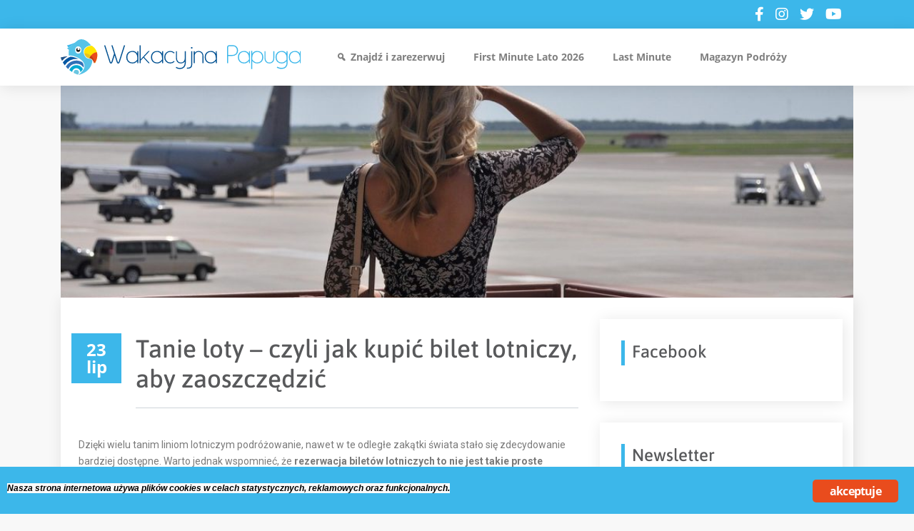

--- FILE ---
content_type: text/html; charset=UTF-8
request_url: https://wakacyjnapapuga.pl/tanie-loty-czyli-jak-kupic-bilet-lotniczy-aby-zaoszczedzic/
body_size: 20793
content:
<!DOCTYPE html>
<html lang="pl-PL">
<head>
	<meta charset="UTF-8">
	<meta name="viewport" content="width=device-width, initial-scale=1, shrink-to-fit=no">
	<meta name="mobile-web-app-capable" content="yes">
	<meta name="apple-mobile-web-app-capable" content="yes">
	<meta name="apple-mobile-web-app-title" content="Wakacyjna Papuga - Wakacje a najlepszych cenach!">
	<link rel="profile" href="http://gmpg.org/xfn/11">
	<link rel="pingback" href="https://wakacyjnapapuga.pl/xmlrpc.php">
	<meta name="verify-admitad" content="8c52dff5b6" />
	<!-- Manifest added by SuperPWA - Progressive Web Apps Plugin For WordPress -->
<link rel="manifest" href="/superpwa-manifest.json">
<meta name="theme-color" content="#cce1ea">
<meta name="mobile-web-app-capable" content="yes">
<meta name="apple-touch-fullscreen" content="yes">
<meta name="apple-mobile-web-app-title" content="Wakacyjna Papuga">
<meta name="application-name" content="Wakacyjna Papuga">
<meta name="apple-mobile-web-app-capable" content="yes">
<meta name="apple-mobile-web-app-status-bar-style" content="default">
<link rel="apple-touch-icon"  href="https://wakacyjnapapuga.pl/wp-content/uploads/2021/02/Logo192w.png">
<link rel="apple-touch-icon" sizes="192x192" href="https://wakacyjnapapuga.pl/wp-content/uploads/2021/02/Logo192w.png">
<!-- / SuperPWA.com -->
<meta name='robots' content='index, follow, max-image-preview:large, max-snippet:-1, max-video-preview:-1' />
<script type="text/javascript"> var jbp_elements_ajax_url = "https://wakacyjnapapuga.pl/?ajax-request=jbp_elements";</script>
	<!-- This site is optimized with the Yoast SEO plugin v20.1 - https://yoast.com/wordpress/plugins/seo/ -->
	<title>Tanie loty - rezerwuj bilety w atrakcyjnych cenach z naszymi wskazówkami</title>
	<meta name="description" content="Rezerwacja biletów lotniczych to często wielogodzinne poszukiwania najlepszego połączenia. Podpowiadamy, jak znaleźć tanie loty 🛫 - wakacyjnapapuga.pl" />
	<link rel="canonical" href="https://wakacyjnapapuga.pl/tanie-loty-czyli-jak-kupic-bilet-lotniczy-aby-zaoszczedzic/" />
	<meta property="og:locale" content="pl_PL" />
	<meta property="og:type" content="article" />
	<meta property="og:title" content="Tanie loty - rezerwuj bilety w atrakcyjnych cenach z naszymi wskazówkami" />
	<meta property="og:description" content="Rezerwacja biletów lotniczych to często wielogodzinne poszukiwania najlepszego połączenia. Podpowiadamy, jak znaleźć tanie loty 🛫 - wakacyjnapapuga.pl" />
	<meta property="og:url" content="https://wakacyjnapapuga.pl/tanie-loty-czyli-jak-kupic-bilet-lotniczy-aby-zaoszczedzic/" />
	<meta property="og:site_name" content="Wakacyjna Papuga" />
	<meta property="article:published_time" content="2019-07-23T14:00:24+00:00" />
	<meta property="article:modified_time" content="2020-12-03T15:52:27+00:00" />
	<meta property="og:image" content="https://wakacyjnapapuga.pl/wp-content/uploads/2019/07/woman-watching-870352_1280.jpg" />
	<meta property="og:image:width" content="1280" />
	<meta property="og:image:height" content="849" />
	<meta property="og:image:type" content="image/jpeg" />
	<meta name="author" content="iwona.kukla" />
	<meta name="twitter:card" content="summary_large_image" />
	<meta name="twitter:label1" content="Napisane przez" />
	<meta name="twitter:data1" content="iwona.kukla" />
	<meta name="twitter:label2" content="Szacowany czas czytania" />
	<meta name="twitter:data2" content="6 minut" />
	<script type="application/ld+json" class="yoast-schema-graph">{"@context":"https://schema.org","@graph":[{"@type":"Article","@id":"https://wakacyjnapapuga.pl/tanie-loty-czyli-jak-kupic-bilet-lotniczy-aby-zaoszczedzic/#article","isPartOf":{"@id":"https://wakacyjnapapuga.pl/tanie-loty-czyli-jak-kupic-bilet-lotniczy-aby-zaoszczedzic/"},"author":{"name":"iwona.kukla","@id":"https://wakacyjnapapuga.pl/#/schema/person/c752db2a31bb654ef1f160ac16ba6077"},"headline":"Tanie loty &#8211; czyli jak kupić bilet lotniczy, aby zaoszczędzić","datePublished":"2019-07-23T14:00:24+00:00","dateModified":"2020-12-03T15:52:27+00:00","mainEntityOfPage":{"@id":"https://wakacyjnapapuga.pl/tanie-loty-czyli-jak-kupic-bilet-lotniczy-aby-zaoszczedzic/"},"wordCount":1111,"commentCount":0,"publisher":{"@id":"https://wakacyjnapapuga.pl/#organization"},"image":{"@id":"https://wakacyjnapapuga.pl/tanie-loty-czyli-jak-kupic-bilet-lotniczy-aby-zaoszczedzic/#primaryimage"},"thumbnailUrl":"https://wakacyjnapapuga.pl/wp-content/uploads/2019/07/woman-watching-870352_1280.jpg","keywords":["loty","tanie loty","wyszukiwarka lotów"],"articleSection":["Magazyn podróży","Porady"],"inLanguage":"pl-PL","potentialAction":[{"@type":"CommentAction","name":"Comment","target":["https://wakacyjnapapuga.pl/tanie-loty-czyli-jak-kupic-bilet-lotniczy-aby-zaoszczedzic/#respond"]}]},{"@type":"WebPage","@id":"https://wakacyjnapapuga.pl/tanie-loty-czyli-jak-kupic-bilet-lotniczy-aby-zaoszczedzic/","url":"https://wakacyjnapapuga.pl/tanie-loty-czyli-jak-kupic-bilet-lotniczy-aby-zaoszczedzic/","name":"Tanie loty - rezerwuj bilety w atrakcyjnych cenach z naszymi wskazówkami","isPartOf":{"@id":"https://wakacyjnapapuga.pl/#website"},"primaryImageOfPage":{"@id":"https://wakacyjnapapuga.pl/tanie-loty-czyli-jak-kupic-bilet-lotniczy-aby-zaoszczedzic/#primaryimage"},"image":{"@id":"https://wakacyjnapapuga.pl/tanie-loty-czyli-jak-kupic-bilet-lotniczy-aby-zaoszczedzic/#primaryimage"},"thumbnailUrl":"https://wakacyjnapapuga.pl/wp-content/uploads/2019/07/woman-watching-870352_1280.jpg","datePublished":"2019-07-23T14:00:24+00:00","dateModified":"2020-12-03T15:52:27+00:00","description":"Rezerwacja biletów lotniczych to często wielogodzinne poszukiwania najlepszego połączenia. Podpowiadamy, jak znaleźć tanie loty 🛫 - wakacyjnapapuga.pl","breadcrumb":{"@id":"https://wakacyjnapapuga.pl/tanie-loty-czyli-jak-kupic-bilet-lotniczy-aby-zaoszczedzic/#breadcrumb"},"inLanguage":"pl-PL","potentialAction":[{"@type":"ReadAction","target":["https://wakacyjnapapuga.pl/tanie-loty-czyli-jak-kupic-bilet-lotniczy-aby-zaoszczedzic/"]}]},{"@type":"ImageObject","inLanguage":"pl-PL","@id":"https://wakacyjnapapuga.pl/tanie-loty-czyli-jak-kupic-bilet-lotniczy-aby-zaoszczedzic/#primaryimage","url":"https://wakacyjnapapuga.pl/wp-content/uploads/2019/07/woman-watching-870352_1280.jpg","contentUrl":"https://wakacyjnapapuga.pl/wp-content/uploads/2019/07/woman-watching-870352_1280.jpg","width":1280,"height":849,"caption":"tanie loty"},{"@type":"BreadcrumbList","@id":"https://wakacyjnapapuga.pl/tanie-loty-czyli-jak-kupic-bilet-lotniczy-aby-zaoszczedzic/#breadcrumb","itemListElement":[{"@type":"ListItem","position":1,"name":"Strona główna","item":"https://wakacyjnapapuga.pl/"},{"@type":"ListItem","position":2,"name":"Magazyn Podróży","item":"https://wakacyjnapapuga.pl/magazyn-podrozy/"},{"@type":"ListItem","position":3,"name":"Tanie loty &#8211; czyli jak kupić bilet lotniczy, aby zaoszczędzić"}]},{"@type":"WebSite","@id":"https://wakacyjnapapuga.pl/#website","url":"https://wakacyjnapapuga.pl/","name":"Wakacyjna Papuga","description":"Wakacje a najlepszych cenach!","publisher":{"@id":"https://wakacyjnapapuga.pl/#organization"},"potentialAction":[{"@type":"SearchAction","target":{"@type":"EntryPoint","urlTemplate":"https://wakacyjnapapuga.pl/?s={search_term_string}"},"query-input":"required name=search_term_string"}],"inLanguage":"pl-PL"},{"@type":"Organization","@id":"https://wakacyjnapapuga.pl/#organization","name":"C&E Weingart GbR","url":"https://wakacyjnapapuga.pl/","logo":{"@type":"ImageObject","inLanguage":"pl-PL","@id":"https://wakacyjnapapuga.pl/#/schema/logo/image/","url":"https://wakacyjnapapuga.pl/wp-content/uploads/2018/10/wakacyjnapapuga-logo.svg","contentUrl":"https://wakacyjnapapuga.pl/wp-content/uploads/2018/10/wakacyjnapapuga-logo.svg","caption":"C&E Weingart GbR"},"image":{"@id":"https://wakacyjnapapuga.pl/#/schema/logo/image/"}},{"@type":"Person","@id":"https://wakacyjnapapuga.pl/#/schema/person/c752db2a31bb654ef1f160ac16ba6077","name":"iwona.kukla","image":{"@type":"ImageObject","inLanguage":"pl-PL","@id":"https://wakacyjnapapuga.pl/#/schema/person/image/","url":"https://secure.gravatar.com/avatar/502cdc3f5b347d0a68fb3a0d1925b1bc?s=96&d=mm&r=g","contentUrl":"https://secure.gravatar.com/avatar/502cdc3f5b347d0a68fb3a0d1925b1bc?s=96&d=mm&r=g","caption":"iwona.kukla"},"url":"https://wakacyjnapapuga.pl/author/iwona-kukla/"}]}</script>
	<!-- / Yoast SEO plugin. -->


<link rel="alternate" type="application/rss+xml" title="Wakacyjna Papuga &raquo; Kanał z wpisami" href="https://wakacyjnapapuga.pl/feed/" />
<link rel="alternate" type="application/rss+xml" title="Wakacyjna Papuga &raquo; Kanał z komentarzami" href="https://wakacyjnapapuga.pl/comments/feed/" />
<link rel="alternate" type="application/rss+xml" title="Wakacyjna Papuga &raquo; Tanie loty &#8211; czyli jak kupić bilet lotniczy, aby zaoszczędzić Kanał z komentarzami" href="https://wakacyjnapapuga.pl/tanie-loty-czyli-jak-kupic-bilet-lotniczy-aby-zaoszczedzic/feed/" />
<script type="text/javascript">
window._wpemojiSettings = {"baseUrl":"https:\/\/s.w.org\/images\/core\/emoji\/14.0.0\/72x72\/","ext":".png","svgUrl":"https:\/\/s.w.org\/images\/core\/emoji\/14.0.0\/svg\/","svgExt":".svg","source":{"concatemoji":"https:\/\/wakacyjnapapuga.pl\/wp-includes\/js\/wp-emoji-release.min.js"}};
/*! This file is auto-generated */
!function(e,a,t){var n,r,o,i=a.createElement("canvas"),p=i.getContext&&i.getContext("2d");function s(e,t){var a=String.fromCharCode,e=(p.clearRect(0,0,i.width,i.height),p.fillText(a.apply(this,e),0,0),i.toDataURL());return p.clearRect(0,0,i.width,i.height),p.fillText(a.apply(this,t),0,0),e===i.toDataURL()}function c(e){var t=a.createElement("script");t.src=e,t.defer=t.type="text/javascript",a.getElementsByTagName("head")[0].appendChild(t)}for(o=Array("flag","emoji"),t.supports={everything:!0,everythingExceptFlag:!0},r=0;r<o.length;r++)t.supports[o[r]]=function(e){if(p&&p.fillText)switch(p.textBaseline="top",p.font="600 32px Arial",e){case"flag":return s([127987,65039,8205,9895,65039],[127987,65039,8203,9895,65039])?!1:!s([55356,56826,55356,56819],[55356,56826,8203,55356,56819])&&!s([55356,57332,56128,56423,56128,56418,56128,56421,56128,56430,56128,56423,56128,56447],[55356,57332,8203,56128,56423,8203,56128,56418,8203,56128,56421,8203,56128,56430,8203,56128,56423,8203,56128,56447]);case"emoji":return!s([129777,127995,8205,129778,127999],[129777,127995,8203,129778,127999])}return!1}(o[r]),t.supports.everything=t.supports.everything&&t.supports[o[r]],"flag"!==o[r]&&(t.supports.everythingExceptFlag=t.supports.everythingExceptFlag&&t.supports[o[r]]);t.supports.everythingExceptFlag=t.supports.everythingExceptFlag&&!t.supports.flag,t.DOMReady=!1,t.readyCallback=function(){t.DOMReady=!0},t.supports.everything||(n=function(){t.readyCallback()},a.addEventListener?(a.addEventListener("DOMContentLoaded",n,!1),e.addEventListener("load",n,!1)):(e.attachEvent("onload",n),a.attachEvent("onreadystatechange",function(){"complete"===a.readyState&&t.readyCallback()})),(e=t.source||{}).concatemoji?c(e.concatemoji):e.wpemoji&&e.twemoji&&(c(e.twemoji),c(e.wpemoji)))}(window,document,window._wpemojiSettings);
</script>
<style type="text/css">
img.wp-smiley,
img.emoji {
	display: inline !important;
	border: none !important;
	box-shadow: none !important;
	height: 1em !important;
	width: 1em !important;
	margin: 0 0.07em !important;
	vertical-align: -0.1em !important;
	background: none !important;
	padding: 0 !important;
}
</style>
	<link rel='stylesheet' id='wp-block-library-css' href='https://wakacyjnapapuga.pl/wp-includes/css/dist/block-library/style.min.css' type='text/css' media='all' />
<link rel='stylesheet' id='classic-theme-styles-css' href='https://wakacyjnapapuga.pl/wp-includes/css/classic-themes.min.css?ver=1' type='text/css' media='all' />
<style id='global-styles-inline-css' type='text/css'>
body{--wp--preset--color--black: #000000;--wp--preset--color--cyan-bluish-gray: #abb8c3;--wp--preset--color--white: #ffffff;--wp--preset--color--pale-pink: #f78da7;--wp--preset--color--vivid-red: #cf2e2e;--wp--preset--color--luminous-vivid-orange: #ff6900;--wp--preset--color--luminous-vivid-amber: #fcb900;--wp--preset--color--light-green-cyan: #7bdcb5;--wp--preset--color--vivid-green-cyan: #00d084;--wp--preset--color--pale-cyan-blue: #8ed1fc;--wp--preset--color--vivid-cyan-blue: #0693e3;--wp--preset--color--vivid-purple: #9b51e0;--wp--preset--gradient--vivid-cyan-blue-to-vivid-purple: linear-gradient(135deg,rgba(6,147,227,1) 0%,rgb(155,81,224) 100%);--wp--preset--gradient--light-green-cyan-to-vivid-green-cyan: linear-gradient(135deg,rgb(122,220,180) 0%,rgb(0,208,130) 100%);--wp--preset--gradient--luminous-vivid-amber-to-luminous-vivid-orange: linear-gradient(135deg,rgba(252,185,0,1) 0%,rgba(255,105,0,1) 100%);--wp--preset--gradient--luminous-vivid-orange-to-vivid-red: linear-gradient(135deg,rgba(255,105,0,1) 0%,rgb(207,46,46) 100%);--wp--preset--gradient--very-light-gray-to-cyan-bluish-gray: linear-gradient(135deg,rgb(238,238,238) 0%,rgb(169,184,195) 100%);--wp--preset--gradient--cool-to-warm-spectrum: linear-gradient(135deg,rgb(74,234,220) 0%,rgb(151,120,209) 20%,rgb(207,42,186) 40%,rgb(238,44,130) 60%,rgb(251,105,98) 80%,rgb(254,248,76) 100%);--wp--preset--gradient--blush-light-purple: linear-gradient(135deg,rgb(255,206,236) 0%,rgb(152,150,240) 100%);--wp--preset--gradient--blush-bordeaux: linear-gradient(135deg,rgb(254,205,165) 0%,rgb(254,45,45) 50%,rgb(107,0,62) 100%);--wp--preset--gradient--luminous-dusk: linear-gradient(135deg,rgb(255,203,112) 0%,rgb(199,81,192) 50%,rgb(65,88,208) 100%);--wp--preset--gradient--pale-ocean: linear-gradient(135deg,rgb(255,245,203) 0%,rgb(182,227,212) 50%,rgb(51,167,181) 100%);--wp--preset--gradient--electric-grass: linear-gradient(135deg,rgb(202,248,128) 0%,rgb(113,206,126) 100%);--wp--preset--gradient--midnight: linear-gradient(135deg,rgb(2,3,129) 0%,rgb(40,116,252) 100%);--wp--preset--duotone--dark-grayscale: url('#wp-duotone-dark-grayscale');--wp--preset--duotone--grayscale: url('#wp-duotone-grayscale');--wp--preset--duotone--purple-yellow: url('#wp-duotone-purple-yellow');--wp--preset--duotone--blue-red: url('#wp-duotone-blue-red');--wp--preset--duotone--midnight: url('#wp-duotone-midnight');--wp--preset--duotone--magenta-yellow: url('#wp-duotone-magenta-yellow');--wp--preset--duotone--purple-green: url('#wp-duotone-purple-green');--wp--preset--duotone--blue-orange: url('#wp-duotone-blue-orange');--wp--preset--font-size--small: 13px;--wp--preset--font-size--medium: 20px;--wp--preset--font-size--large: 36px;--wp--preset--font-size--x-large: 42px;--wp--preset--spacing--20: 0.44rem;--wp--preset--spacing--30: 0.67rem;--wp--preset--spacing--40: 1rem;--wp--preset--spacing--50: 1.5rem;--wp--preset--spacing--60: 2.25rem;--wp--preset--spacing--70: 3.38rem;--wp--preset--spacing--80: 5.06rem;}:where(.is-layout-flex){gap: 0.5em;}body .is-layout-flow > .alignleft{float: left;margin-inline-start: 0;margin-inline-end: 2em;}body .is-layout-flow > .alignright{float: right;margin-inline-start: 2em;margin-inline-end: 0;}body .is-layout-flow > .aligncenter{margin-left: auto !important;margin-right: auto !important;}body .is-layout-constrained > .alignleft{float: left;margin-inline-start: 0;margin-inline-end: 2em;}body .is-layout-constrained > .alignright{float: right;margin-inline-start: 2em;margin-inline-end: 0;}body .is-layout-constrained > .aligncenter{margin-left: auto !important;margin-right: auto !important;}body .is-layout-constrained > :where(:not(.alignleft):not(.alignright):not(.alignfull)){max-width: var(--wp--style--global--content-size);margin-left: auto !important;margin-right: auto !important;}body .is-layout-constrained > .alignwide{max-width: var(--wp--style--global--wide-size);}body .is-layout-flex{display: flex;}body .is-layout-flex{flex-wrap: wrap;align-items: center;}body .is-layout-flex > *{margin: 0;}:where(.wp-block-columns.is-layout-flex){gap: 2em;}.has-black-color{color: var(--wp--preset--color--black) !important;}.has-cyan-bluish-gray-color{color: var(--wp--preset--color--cyan-bluish-gray) !important;}.has-white-color{color: var(--wp--preset--color--white) !important;}.has-pale-pink-color{color: var(--wp--preset--color--pale-pink) !important;}.has-vivid-red-color{color: var(--wp--preset--color--vivid-red) !important;}.has-luminous-vivid-orange-color{color: var(--wp--preset--color--luminous-vivid-orange) !important;}.has-luminous-vivid-amber-color{color: var(--wp--preset--color--luminous-vivid-amber) !important;}.has-light-green-cyan-color{color: var(--wp--preset--color--light-green-cyan) !important;}.has-vivid-green-cyan-color{color: var(--wp--preset--color--vivid-green-cyan) !important;}.has-pale-cyan-blue-color{color: var(--wp--preset--color--pale-cyan-blue) !important;}.has-vivid-cyan-blue-color{color: var(--wp--preset--color--vivid-cyan-blue) !important;}.has-vivid-purple-color{color: var(--wp--preset--color--vivid-purple) !important;}.has-black-background-color{background-color: var(--wp--preset--color--black) !important;}.has-cyan-bluish-gray-background-color{background-color: var(--wp--preset--color--cyan-bluish-gray) !important;}.has-white-background-color{background-color: var(--wp--preset--color--white) !important;}.has-pale-pink-background-color{background-color: var(--wp--preset--color--pale-pink) !important;}.has-vivid-red-background-color{background-color: var(--wp--preset--color--vivid-red) !important;}.has-luminous-vivid-orange-background-color{background-color: var(--wp--preset--color--luminous-vivid-orange) !important;}.has-luminous-vivid-amber-background-color{background-color: var(--wp--preset--color--luminous-vivid-amber) !important;}.has-light-green-cyan-background-color{background-color: var(--wp--preset--color--light-green-cyan) !important;}.has-vivid-green-cyan-background-color{background-color: var(--wp--preset--color--vivid-green-cyan) !important;}.has-pale-cyan-blue-background-color{background-color: var(--wp--preset--color--pale-cyan-blue) !important;}.has-vivid-cyan-blue-background-color{background-color: var(--wp--preset--color--vivid-cyan-blue) !important;}.has-vivid-purple-background-color{background-color: var(--wp--preset--color--vivid-purple) !important;}.has-black-border-color{border-color: var(--wp--preset--color--black) !important;}.has-cyan-bluish-gray-border-color{border-color: var(--wp--preset--color--cyan-bluish-gray) !important;}.has-white-border-color{border-color: var(--wp--preset--color--white) !important;}.has-pale-pink-border-color{border-color: var(--wp--preset--color--pale-pink) !important;}.has-vivid-red-border-color{border-color: var(--wp--preset--color--vivid-red) !important;}.has-luminous-vivid-orange-border-color{border-color: var(--wp--preset--color--luminous-vivid-orange) !important;}.has-luminous-vivid-amber-border-color{border-color: var(--wp--preset--color--luminous-vivid-amber) !important;}.has-light-green-cyan-border-color{border-color: var(--wp--preset--color--light-green-cyan) !important;}.has-vivid-green-cyan-border-color{border-color: var(--wp--preset--color--vivid-green-cyan) !important;}.has-pale-cyan-blue-border-color{border-color: var(--wp--preset--color--pale-cyan-blue) !important;}.has-vivid-cyan-blue-border-color{border-color: var(--wp--preset--color--vivid-cyan-blue) !important;}.has-vivid-purple-border-color{border-color: var(--wp--preset--color--vivid-purple) !important;}.has-vivid-cyan-blue-to-vivid-purple-gradient-background{background: var(--wp--preset--gradient--vivid-cyan-blue-to-vivid-purple) !important;}.has-light-green-cyan-to-vivid-green-cyan-gradient-background{background: var(--wp--preset--gradient--light-green-cyan-to-vivid-green-cyan) !important;}.has-luminous-vivid-amber-to-luminous-vivid-orange-gradient-background{background: var(--wp--preset--gradient--luminous-vivid-amber-to-luminous-vivid-orange) !important;}.has-luminous-vivid-orange-to-vivid-red-gradient-background{background: var(--wp--preset--gradient--luminous-vivid-orange-to-vivid-red) !important;}.has-very-light-gray-to-cyan-bluish-gray-gradient-background{background: var(--wp--preset--gradient--very-light-gray-to-cyan-bluish-gray) !important;}.has-cool-to-warm-spectrum-gradient-background{background: var(--wp--preset--gradient--cool-to-warm-spectrum) !important;}.has-blush-light-purple-gradient-background{background: var(--wp--preset--gradient--blush-light-purple) !important;}.has-blush-bordeaux-gradient-background{background: var(--wp--preset--gradient--blush-bordeaux) !important;}.has-luminous-dusk-gradient-background{background: var(--wp--preset--gradient--luminous-dusk) !important;}.has-pale-ocean-gradient-background{background: var(--wp--preset--gradient--pale-ocean) !important;}.has-electric-grass-gradient-background{background: var(--wp--preset--gradient--electric-grass) !important;}.has-midnight-gradient-background{background: var(--wp--preset--gradient--midnight) !important;}.has-small-font-size{font-size: var(--wp--preset--font-size--small) !important;}.has-medium-font-size{font-size: var(--wp--preset--font-size--medium) !important;}.has-large-font-size{font-size: var(--wp--preset--font-size--large) !important;}.has-x-large-font-size{font-size: var(--wp--preset--font-size--x-large) !important;}
.wp-block-navigation a:where(:not(.wp-element-button)){color: inherit;}
:where(.wp-block-columns.is-layout-flex){gap: 2em;}
.wp-block-pullquote{font-size: 1.5em;line-height: 1.6;}
</style>
<link rel='stylesheet' id='ginger-style-css' href='https://wakacyjnapapuga.pl/wp-content/plugins/ginger/front/css/cookies-enabler.css' type='text/css' media='all' />
<link rel='stylesheet' id='font-awesome-css' href='https://wakacyjnapapuga.pl/wp-content/plugins/elementor/assets/lib/font-awesome/css/font-awesome.min.css?ver=4.7.0' type='text/css' media='all' />
<link rel='stylesheet' id='jblog-icon-css' href='https://wakacyjnapapuga.pl/wp-content/plugins/jblog-elements/assets/fonts/jblog-icon/jblog-icon.min.css?ver=1.1.4' type='text/css' media='all' />
<link rel='stylesheet' id='owl-carousel-css' href='https://wakacyjnapapuga.pl/wp-content/plugins/jblog-elements/assets/css/lib/owl.carousel.css?ver=1.1.4' type='text/css' media='all' />
<link rel='stylesheet' id='jblog-elements-main-css' href='https://wakacyjnapapuga.pl/wp-content/plugins/jblog-elements/assets/css/main.min.css?ver=1.1.4' type='text/css' media='all' />
<link rel='stylesheet' id='megamenu-css' href='https://wakacyjnapapuga.pl/wp-content/uploads/maxmegamenu/style.css?ver=35d562' type='text/css' media='all' />
<link rel='stylesheet' id='dashicons-css' href='https://wakacyjnapapuga.pl/wp-includes/css/dashicons.min.css' type='text/css' media='all' />
<link rel='stylesheet' id='understrap-styles-css' href='https://wakacyjnapapuga.pl/wp-content/themes/wakacyjna-papuga/css/theme.min.css?ver=1.0.0.1686221548' type='text/css' media='all' />
<link rel='stylesheet' id='elementor-icons-css' href='https://wakacyjnapapuga.pl/wp-content/plugins/elementor/assets/lib/eicons/css/elementor-icons.min.css?ver=5.18.0' type='text/css' media='all' />
<link rel='stylesheet' id='elementor-frontend-legacy-css' href='https://wakacyjnapapuga.pl/wp-content/plugins/elementor/assets/css/frontend-legacy.min.css?ver=3.11.1' type='text/css' media='all' />
<link rel='stylesheet' id='elementor-frontend-css' href='https://wakacyjnapapuga.pl/wp-content/plugins/elementor/assets/css/frontend.min.css?ver=3.11.1' type='text/css' media='all' />
<link rel='stylesheet' id='swiper-css' href='https://wakacyjnapapuga.pl/wp-content/plugins/elementor/assets/lib/swiper/css/swiper.min.css?ver=5.3.6' type='text/css' media='all' />
<link rel='stylesheet' id='elementor-post-38686-css' href='https://wakacyjnapapuga.pl/wp-content/uploads/elementor/css/post-38686.css?ver=1676635493' type='text/css' media='all' />
<link rel='stylesheet' id='jblog-elements-post-template-css' href='https://wakacyjnapapuga.pl/wp-content/plugins/jblog-elements/assets/css/post-template.min.css?ver=1.1.4' type='text/css' media='all' />
<link rel='stylesheet' id='font-awesome-5-all-css' href='https://wakacyjnapapuga.pl/wp-content/plugins/elementor/assets/lib/font-awesome/css/all.min.css?ver=3.11.1' type='text/css' media='all' />
<link rel='stylesheet' id='font-awesome-4-shim-css' href='https://wakacyjnapapuga.pl/wp-content/plugins/elementor/assets/lib/font-awesome/css/v4-shims.min.css?ver=3.11.1' type='text/css' media='all' />
<link rel='stylesheet' id='elementor-global-css' href='https://wakacyjnapapuga.pl/wp-content/uploads/elementor/css/global.css?ver=1676635493' type='text/css' media='all' />
<link rel='stylesheet' id='elementor-post-24084-css' href='https://wakacyjnapapuga.pl/wp-content/uploads/elementor/css/post-24084.css?ver=1676654523' type='text/css' media='all' />
<link rel='stylesheet' id='google-fonts-1-css' href='https://fonts.googleapis.com/css?family=Roboto%3A100%2C100italic%2C200%2C200italic%2C300%2C300italic%2C400%2C400italic%2C500%2C500italic%2C600%2C600italic%2C700%2C700italic%2C800%2C800italic%2C900%2C900italic%7CRoboto+Slab%3A100%2C100italic%2C200%2C200italic%2C300%2C300italic%2C400%2C400italic%2C500%2C500italic%2C600%2C600italic%2C700%2C700italic%2C800%2C800italic%2C900%2C900italic&#038;display=auto&#038;subset=latin-ext&#038;ver=6.1.9' type='text/css' media='all' />
<link rel='stylesheet' id='elementor-icons-shared-0-css' href='https://wakacyjnapapuga.pl/wp-content/plugins/elementor/assets/lib/font-awesome/css/fontawesome.min.css?ver=5.15.3' type='text/css' media='all' />
<link rel='stylesheet' id='elementor-icons-fa-solid-css' href='https://wakacyjnapapuga.pl/wp-content/plugins/elementor/assets/lib/font-awesome/css/solid.min.css?ver=5.15.3' type='text/css' media='all' />
<link rel="preconnect" href="https://fonts.gstatic.com/" crossorigin><!--n2css--><script type='text/javascript' src='https://wakacyjnapapuga.pl/wp-content/plugins/ginger/addon/analytics/gingeranalytics.min.js' id='ginger-analytics_script-js'></script>
<script type='text/javascript' src='https://wakacyjnapapuga.pl/wp-content/plugins/ginger/front/js/cookies-enabler.min.js' id='ginger-cookies-enabler-js'></script>
<script type='text/javascript' src='https://wakacyjnapapuga.pl/wp-includes/js/jquery/jquery.min.js?ver=3.6.1' id='jquery-core-js'></script>
<script type='text/javascript' src='https://wakacyjnapapuga.pl/wp-includes/js/jquery/jquery-migrate.min.js?ver=3.3.2' id='jquery-migrate-js'></script>
<script type='text/javascript' src='https://wakacyjnapapuga.pl/wp-content/plugins/elementor/assets/lib/font-awesome/js/v4-shims.min.js?ver=3.11.1' id='font-awesome-4-shim-js'></script>
<link rel="https://api.w.org/" href="https://wakacyjnapapuga.pl/wp-json/" /><link rel="alternate" type="application/json" href="https://wakacyjnapapuga.pl/wp-json/wp/v2/posts/24084" /><link rel="EditURI" type="application/rsd+xml" title="RSD" href="https://wakacyjnapapuga.pl/xmlrpc.php?rsd" />
<link rel="wlwmanifest" type="application/wlwmanifest+xml" href="https://wakacyjnapapuga.pl/wp-includes/wlwmanifest.xml" />
<link rel='shortlink' href='https://wakacyjnapapuga.pl/?p=24084' />
<link rel="alternate" type="application/json+oembed" href="https://wakacyjnapapuga.pl/wp-json/oembed/1.0/embed?url=https%3A%2F%2Fwakacyjnapapuga.pl%2Ftanie-loty-czyli-jak-kupic-bilet-lotniczy-aby-zaoszczedzic%2F" />
<link rel="alternate" type="text/xml+oembed" href="https://wakacyjnapapuga.pl/wp-json/oembed/1.0/embed?url=https%3A%2F%2Fwakacyjnapapuga.pl%2Ftanie-loty-czyli-jak-kupic-bilet-lotniczy-aby-zaoszczedzic%2F&#038;format=xml" />
            <script type="text/javascript">
        var ginger_logger = "Y";
        var ginger_logger_url = "https://wakacyjnapapuga.pl";
        var current_url = "https://wakacyjnapapuga.pl/tanie-loty-czyli-jak-kupic-bilet-lotniczy-aby-zaoszczedzic/";

        function gingerAjaxLogTime(status) {
            var xmlHttp = new XMLHttpRequest();
            var parameters = "ginger_action=time";
            var url= ginger_logger_url + "?" + parameters;
            xmlHttp.open("GET", url, true);

            //Black magic paragraph
            xmlHttp.setRequestHeader("Content-type", "application/x-www-form-urlencoded");

            xmlHttp.onreadystatechange = function() {
                if(xmlHttp.readyState == 4 && xmlHttp.status == 200) {
                    var time = xmlHttp.responseText;
                    gingerAjaxLogger(time, status);
                }
            }

            xmlHttp.send(parameters);
        }

        function gingerAjaxLogger(ginger_logtime, status) {
            console.log(ginger_logtime);
            var xmlHttp = new XMLHttpRequest();
            var parameters = "ginger_action=log&time=" + ginger_logtime + "&url=" + current_url + "&status=" + status;
            var url= ginger_logger_url + "?" + parameters;
            //console.log(url);
            xmlHttp.open("GET", url, true);

            //Black magic paragraph
            xmlHttp.setRequestHeader("Content-type", "application/x-www-form-urlencoded");

            xmlHttp.send(parameters);
        }

    </script>
            <style>
            .ginger_container.light {
             background-color: #3cb7ea;
             color: #000000;
                        }

                        a.ginger_btn.ginger-accept, a.ginger_btn.ginger-disable, .ginger_btn {
                background: #e94c1d !important;
            }

            a.ginger_btn.ginger-accept:hover, a.ginger_btn.ginger-disable:hover, .ginger_btn {
                background: #e94c1d !important;
            }

                                    a.ginger_btn {
                color: #ffffff !important;
            }

                                    .ginger_container.light a {
             color: #3cb7ea;
                        }

                                </style>
    <meta name="generator" content="Elementor 3.11.1; settings: css_print_method-external, google_font-enabled, font_display-auto">
<style type="text/css" id="custom-background-css">
body.custom-background { background-color: #f8f8f8; }
</style>
	                    <script src="https://static.cleverpush.com/channel/loader/DSTGYMSJNGkcMTsNM.js?ver=1.9.5" async></script>
                    <link rel="icon" href="https://wakacyjnapapuga.pl/wp-content/uploads/2021/08/Logo-130x130-4.png" sizes="32x32" />
<link rel="icon" href="https://wakacyjnapapuga.pl/wp-content/uploads/2021/08/Logo-130x130-4.png" sizes="192x192" />
<meta name="msapplication-TileImage" content="https://wakacyjnapapuga.pl/wp-content/uploads/2021/08/Logo-130x130-4.png" />
<style id="jeg_dynamic_css" type="text/css" data-type="jeg_custom-css"></style><style type="text/css">/** Mega Menu CSS: fs **/</style>
	<!-- Google Tag Manager -->
	<script>(function(w,d,s,l,i){w[l]=w[l]||[];w[l].push({'gtm.start':
	new Date().getTime(),event:'gtm.js'});var f=d.getElementsByTagName(s)[0],
	j=d.createElement(s),dl=l!='dataLayer'?'&l='+l:'';j.async=true;j.src=
	'https://www.googletagmanager.com/gtm.js?id='+i+dl;f.parentNode.insertBefore(j,f);
	})(window,document,'script','dataLayer','GTM-KRLVX92');</script>
	<!-- End Google Tag Manager -->
</head>

<body class="post-template-default single single-post postid-24084 single-format-standard custom-background wp-custom-logo mega-menu-primary group-blog elementor-default elementor-kit-38686 elementor-page elementor-page-24084">
<!-- Google Tag Manager (noscript) -->
<noscript><iframe src="https://www.googletagmanager.com/ns.html?id=GTM-KRLVX92"
height="0" width="0" style="display:none;visibility:hidden"></iframe></noscript>
<!-- End Google Tag Manager (noscript) -->
<div class="site" id="page">

	<!-- ******************* The Navbar Area ******************* -->
	<div id="wrapper-navbar" class="fixed-top" itemscope itemtype="http://schema.org/WebSite">

		<a class="skip-link sr-only sr-only-focusable" href="#content">Przejdź do treści</a>
		<div class="subnav">
			<div class="container">
				<div class="row align-items-center justify-content-end">
					<div class="col-auto">
						<ul class="socials socials--white">
															<li class="socials__item">
									<a href="https://www.facebook.com/Wakacyjnapapuga" target="_blank"><i class="fa fa-facebook-f"></i></a>
								</li>
														
															<li class="socials__item">
									<a href="https://www.instagram.com/wakacyjnapapuga.pl" target="_blank"><i class="fa fa-instagram"></i></a>
								</li>
														
															<li class="socials__item">
									<a href="https://twitter.com/wakacyjnapapuga?s=08" target="_blank"><i class="fa fa-twitter"></i></a>
								</li>
														
															<li class="socials__item">
									<a href="https://www.youtube.com/channel/UCZbeaJV9nCIPMcvzHmmirZA" target="_blank"><i class="fa fa-youtube-play"></i></a>
								</li>
													</ul>
					</div>
				</div>
			</div>
		</div>
		<nav class="mega-menu-wrapper">

					<div class="container" >
		
					<!-- Your site title as branding in the menu -->
					<a href="https://wakacyjnapapuga.pl/" class="mega-menu-logo custom-logo-link" rel="home"><img width="663" height="98" src="https://wakacyjnapapuga.pl/wp-content/uploads/2018/10/wakacyjnapapuga-logo.svg" class="img-fluid" alt="Wakacyjna Papuga logo" decoding="async" /></a><!-- end custom logo -->

				<!-- The WordPress Menu goes here -->
				<div id="mega-menu-wrap-primary" class="mega-menu-wrap"><div class="mega-menu-toggle"><div class="mega-toggle-blocks-left"></div><div class="mega-toggle-blocks-center"></div><div class="mega-toggle-blocks-right"><div class='mega-toggle-block mega-menu-toggle-block mega-toggle-block-1' id='mega-toggle-block-1' tabindex='0'><span class='mega-toggle-label' role='button' aria-expanded='false'><span class='mega-toggle-label-closed'>MENU</span><span class='mega-toggle-label-open'>MENU</span></span></div></div></div><ul id="mega-menu-primary" class="mega-menu max-mega-menu mega-menu-horizontal mega-no-js" data-event="hover_intent" data-effect="fade_up" data-effect-speed="200" data-effect-mobile="disabled" data-effect-speed-mobile="0" data-mobile-force-width="false" data-second-click="go" data-document-click="collapse" data-vertical-behaviour="standard" data-breakpoint="991" data-unbind="true" data-mobile-state="collapse_all" data-hover-intent-timeout="300" data-hover-intent-interval="100"><li class='mega-menu-item mega-menu-item-type-custom mega-menu-item-object-custom mega-align-bottom-left mega-menu-grid mega-has-icon mega-icon-left mega-menu-item-6335' id='mega-menu-item-6335'><a class="dashicons-search mega-menu-link" href="https://wakacyjnapapuga.pl/wyszukiwarka-wakacji/" tabindex="0">Znajdź i zarezerwuj</a></li><li class='mega-menu-item mega-menu-item-type-post_type mega-menu-item-object-page mega-align-bottom-left mega-menu-flyout mega-menu-item-48240' id='mega-menu-item-48240'><a class="mega-menu-link" href="https://wakacyjnapapuga.pl/gorace-first-minute-lato/" tabindex="0">First Minute Lato 2026</a></li><li class='mega-menu-item mega-menu-item-type-post_type mega-menu-item-object-page mega-align-bottom-left mega-menu-flyout mega-menu-item-41469' id='mega-menu-item-41469'><a class="mega-menu-link" href="https://wakacyjnapapuga.pl/wakacje-last-minute/" tabindex="0">Last Minute</a></li><li class='mega-menu-item mega-menu-item-type-custom mega-menu-item-object-custom mega-align-bottom-left mega-menu-flyout mega-menu-item-29167' id='mega-menu-item-29167'><a class="mega-menu-link" href="https://wakacyjnapapuga.pl/magazyn-podrozy/" tabindex="0">Magazyn Podróży</a></li></ul></div>						</div><!-- .container -->
			
		</nav><!-- .site-navigation -->
	</div><!-- #wrapper-navbar end -->

<div class="wrapper" id="single-wrapper">
	
	<div class="container" id="content" tabindex="-1">
		
			
			<header class="page-header" style="background-image:url('https://wakacyjnapapuga.pl/wp-content/uploads/2019/07/woman-watching-870352_1280-1024x679.jpg');"></header>
	
				
		<div class="row m-0 mb-5">

			<!-- Do the left sidebar check -->
			


<div class="col-md content-area" id="primary">

			<main class="site-main" id="main">

				
					
<article class="post-single post-24084 post type-post status-publish format-standard has-post-thumbnail hentry category-magazyn-podrozy category-porady tag-loty tag-tanie-loty tag-wyszukiwarka-lotow" id="post-24084">

	<header class="entry-header">
		
		<div class="entry-date">
						<span class="day">23</span>
			<span class="month">lip</span>
		</div>
		<h1 class="entry-title">Tanie loty &#8211; czyli jak kupić bilet lotniczy, aby zaoszczędzić</h1>
	</header><!-- .entry-header -->

	<div class="entry-content">

				<div data-elementor-type="wp-post" data-elementor-id="24084" class="elementor elementor-24084">
						<div class="elementor-inner">
				<div class="elementor-section-wrap">
									<section class="elementor-section elementor-top-section elementor-element elementor-element-21d852d elementor-section-boxed elementor-section-height-default elementor-section-height-default" data-id="21d852d" data-element_type="section">
						<div class="elementor-container elementor-column-gap-default">
							<div class="elementor-row">
					<div class="elementor-column elementor-col-100 elementor-top-column elementor-element elementor-element-6af215c" data-id="6af215c" data-element_type="column">
			<div class="elementor-column-wrap elementor-element-populated">
							<div class="elementor-widget-wrap">
						<div class="elementor-element elementor-element-d2cc5d9 elementor-widget elementor-widget-text-editor" data-id="d2cc5d9" data-element_type="widget" data-widget_type="text-editor.default">
				<div class="elementor-widget-container">
								<div class="elementor-text-editor elementor-clearfix">
				<p>Dzięki wielu tanim liniom lotniczym podróżowanie, nawet w te odległe zakątki świata stało się zdecydowanie bardziej dostępne. Warto jednak wspomnieć, że <strong>rezerwacja biletów lotniczych to nie jest takie proste zadanie</strong>, gdyż często polujemy po prostu na tanie loty. Nie wolno przy tym zapominać, że głównie w przypadku lotów długodystansowych bilety pochłaniają dość sporą część budżetu. Stąd też poszukiwanie jak najtańszych biletów lotniczych jest czasem nie lada wyzwaniem, ponieważ nie każdy z nas wie, jak się za to zabrać. Postaramy się ułatwić Ci to zadanie i przedstawiamy klika wskazówek, dzięki którym rezerwacja biletów lotniczych z pewnością będzie nieco łatwiejsza.<span class="Apple-converted-space"> </span></p>					</div>
						</div>
				</div>
						</div>
					</div>
		</div>
								</div>
					</div>
		</section>
				<section class="elementor-section elementor-top-section elementor-element elementor-element-41fc488 elementor-section-boxed elementor-section-height-default elementor-section-height-default" data-id="41fc488" data-element_type="section">
						<div class="elementor-container elementor-column-gap-default">
							<div class="elementor-row">
					<div class="elementor-column elementor-col-100 elementor-top-column elementor-element elementor-element-c1ef34c" data-id="c1ef34c" data-element_type="column">
			<div class="elementor-column-wrap elementor-element-populated">
							<div class="elementor-widget-wrap">
						<div class="elementor-element elementor-element-cce643c elementor-position-left elementor-view-default elementor-mobile-position-top elementor-vertical-align-top elementor-widget elementor-widget-icon-box" data-id="cce643c" data-element_type="widget" data-widget_type="icon-box.default">
				<div class="elementor-widget-container">
					<div class="elementor-icon-box-wrapper">
						<div class="elementor-icon-box-icon">
				<span class="elementor-icon elementor-animation-" >
				<i aria-hidden="true" class="fas fa-plane"></i>				</span>
			</div>
						<div class="elementor-icon-box-content">
				<h3 class="elementor-icon-box-title">
					<span  >
						Tanie loty - jak ich szukać?					</span>
				</h3>
									<p class="elementor-icon-box-description">
						Jeśli szukasz tanich biletów lotniczych, to zauważysz niemal od razu, że ceny zmieniają się bardzo szybko. Czasami wystarczy kilkanaście bądź kilka minut, aby cena zmieniła się o kilkanaście, a nawet i o kilkadziesiąt złotych. To oczywiście irytujące i utrudnia cały proces szukania odpowiedniego lotu. Dlatego poniżej przedstawiamy Ci kilka trików, dzięki którym lepiej zrozumiesz, jak zmieniają się ceny w branży lotniczej.					</p>
							</div>
		</div>
				</div>
				</div>
						</div>
					</div>
		</div>
								</div>
					</div>
		</section>
				<section class="elementor-section elementor-top-section elementor-element elementor-element-1b3c49f elementor-section-boxed elementor-section-height-default elementor-section-height-default" data-id="1b3c49f" data-element_type="section">
						<div class="elementor-container elementor-column-gap-default">
							<div class="elementor-row">
					<div class="elementor-column elementor-col-100 elementor-top-column elementor-element elementor-element-ab245a6" data-id="ab245a6" data-element_type="column">
			<div class="elementor-column-wrap elementor-element-populated">
							<div class="elementor-widget-wrap">
						<div class="elementor-element elementor-element-926afcd elementor-widget elementor-widget-heading" data-id="926afcd" data-element_type="widget" data-widget_type="heading.default">
				<div class="elementor-widget-container">
			<h3 class="elementor-heading-title elementor-size-default">Tanie loty - wybierz odpowiedni dzień wylotu i przylotu</h3>		</div>
				</div>
						</div>
					</div>
		</div>
								</div>
					</div>
		</section>
				<section class="elementor-section elementor-top-section elementor-element elementor-element-36f62c7 elementor-section-boxed elementor-section-height-default elementor-section-height-default" data-id="36f62c7" data-element_type="section">
						<div class="elementor-container elementor-column-gap-default">
							<div class="elementor-row">
					<div class="elementor-column elementor-col-100 elementor-top-column elementor-element elementor-element-b30aa31" data-id="b30aa31" data-element_type="column">
			<div class="elementor-column-wrap elementor-element-populated">
							<div class="elementor-widget-wrap">
						<div class="elementor-element elementor-element-50d107e elementor-widget elementor-widget-image" data-id="50d107e" data-element_type="widget" data-widget_type="image.default">
				<div class="elementor-widget-container">
								<div class="elementor-image">
												<img src="https://wakacyjnapapuga.pl/wp-content/plugins/lazy-load/images/1x1.trans.gif" data-lazy-src="https://wakacyjnapapuga.pl/wp-content/uploads/2019/07/aircraft-3702676_1280.jpg" decoding="async" width="1280" height="746" class="attachment-full size-full wp-image-24093" alt="tanie loty" loading="lazy" srcset="https://wakacyjnapapuga.pl/wp-content/uploads/2019/07/aircraft-3702676_1280.jpg 1280w, https://wakacyjnapapuga.pl/wp-content/uploads/2019/07/aircraft-3702676_1280-300x175.jpg 300w, https://wakacyjnapapuga.pl/wp-content/uploads/2019/07/aircraft-3702676_1280-768x448.jpg 768w, https://wakacyjnapapuga.pl/wp-content/uploads/2019/07/aircraft-3702676_1280-1024x597.jpg 1024w" sizes="(max-width: 1280px) 100vw, 1280px"><noscript><img decoding="async" width="1280" height="746" src="https://wakacyjnapapuga.pl/wp-content/uploads/2019/07/aircraft-3702676_1280.jpg" class="attachment-full size-full wp-image-24093" alt="tanie loty" loading="lazy" srcset="https://wakacyjnapapuga.pl/wp-content/uploads/2019/07/aircraft-3702676_1280.jpg 1280w, https://wakacyjnapapuga.pl/wp-content/uploads/2019/07/aircraft-3702676_1280-300x175.jpg 300w, https://wakacyjnapapuga.pl/wp-content/uploads/2019/07/aircraft-3702676_1280-768x448.jpg 768w, https://wakacyjnapapuga.pl/wp-content/uploads/2019/07/aircraft-3702676_1280-1024x597.jpg 1024w" sizes="(max-width: 1280px) 100vw, 1280px" /></noscript>														</div>
						</div>
				</div>
						</div>
					</div>
		</div>
								</div>
					</div>
		</section>
				<section class="elementor-section elementor-top-section elementor-element elementor-element-03970cc elementor-section-boxed elementor-section-height-default elementor-section-height-default" data-id="03970cc" data-element_type="section">
						<div class="elementor-container elementor-column-gap-default">
							<div class="elementor-row">
					<div class="elementor-column elementor-col-100 elementor-top-column elementor-element elementor-element-e04a0e4" data-id="e04a0e4" data-element_type="column">
			<div class="elementor-column-wrap elementor-element-populated">
							<div class="elementor-widget-wrap">
						<div class="elementor-element elementor-element-7dd0e77 elementor-widget elementor-widget-text-editor" data-id="7dd0e77" data-element_type="widget" data-widget_type="text-editor.default">
				<div class="elementor-widget-container">
								<div class="elementor-text-editor elementor-clearfix">
				<p>Jeśli szukasz lotu między <strong>piątkiem a niedzielą to w tym czasie nierzadko ceny są wyższe niż w tygodniu.</strong> Dotyczy to również połączeń w święta, ponieważ właśnie w tych dniach są one bardziej pożądane. Warto dodać, że w przypadku lotów popyt determinuje podaż. W praktyce oznacza to, że im więcej z nas chce danego dnia lecieć do danego miejsca to cena idzie w górę. Dlatego, jeżeli chcesz zaoszczędzić i kupić tanie bilety to polecamy połączenia samolotowe od poniedziałku do czwartku.</p>					</div>
						</div>
				</div>
						</div>
					</div>
		</div>
								</div>
					</div>
		</section>
				<section class="elementor-section elementor-top-section elementor-element elementor-element-c93effa elementor-section-boxed elementor-section-height-default elementor-section-height-default" data-id="c93effa" data-element_type="section">
						<div class="elementor-container elementor-column-gap-default">
							<div class="elementor-row">
					<div class="elementor-column elementor-col-100 elementor-top-column elementor-element elementor-element-44ebe4c" data-id="44ebe4c" data-element_type="column">
			<div class="elementor-column-wrap elementor-element-populated">
							<div class="elementor-widget-wrap">
						<div class="elementor-element elementor-element-209490c elementor-widget elementor-widget-heading" data-id="209490c" data-element_type="widget" data-widget_type="heading.default">
				<div class="elementor-widget-container">
			<h3 class="elementor-heading-title elementor-size-default"> Kupuj tanie loty w odpowiednim czasie</h3>		</div>
				</div>
						</div>
					</div>
		</div>
								</div>
					</div>
		</section>
				<section class="elementor-section elementor-top-section elementor-element elementor-element-17a7ca4 elementor-section-boxed elementor-section-height-default elementor-section-height-default" data-id="17a7ca4" data-element_type="section">
						<div class="elementor-container elementor-column-gap-default">
							<div class="elementor-row">
					<div class="elementor-column elementor-col-100 elementor-top-column elementor-element elementor-element-d040477" data-id="d040477" data-element_type="column">
			<div class="elementor-column-wrap elementor-element-populated">
							<div class="elementor-widget-wrap">
						<div class="elementor-element elementor-element-1630296 elementor-widget elementor-widget-image" data-id="1630296" data-element_type="widget" data-widget_type="image.default">
				<div class="elementor-widget-container">
								<div class="elementor-image">
												<img src="https://wakacyjnapapuga.pl/wp-content/plugins/lazy-load/images/1x1.trans.gif" data-lazy-src="https://wakacyjnapapuga.pl/wp-content/uploads/2019/07/airport-731196_1280.jpg" decoding="async" width="1280" height="853" class="attachment-full size-full wp-image-24091" alt="tanie loty" loading="lazy" srcset="https://wakacyjnapapuga.pl/wp-content/uploads/2019/07/airport-731196_1280.jpg 1280w, https://wakacyjnapapuga.pl/wp-content/uploads/2019/07/airport-731196_1280-300x200.jpg 300w, https://wakacyjnapapuga.pl/wp-content/uploads/2019/07/airport-731196_1280-768x512.jpg 768w, https://wakacyjnapapuga.pl/wp-content/uploads/2019/07/airport-731196_1280-1024x682.jpg 1024w" sizes="(max-width: 1280px) 100vw, 1280px"><noscript><img decoding="async" width="1280" height="853" src="https://wakacyjnapapuga.pl/wp-content/uploads/2019/07/airport-731196_1280.jpg" class="attachment-full size-full wp-image-24091" alt="tanie loty" loading="lazy" srcset="https://wakacyjnapapuga.pl/wp-content/uploads/2019/07/airport-731196_1280.jpg 1280w, https://wakacyjnapapuga.pl/wp-content/uploads/2019/07/airport-731196_1280-300x200.jpg 300w, https://wakacyjnapapuga.pl/wp-content/uploads/2019/07/airport-731196_1280-768x512.jpg 768w, https://wakacyjnapapuga.pl/wp-content/uploads/2019/07/airport-731196_1280-1024x682.jpg 1024w" sizes="(max-width: 1280px) 100vw, 1280px" /></noscript>														</div>
						</div>
				</div>
						</div>
					</div>
		</div>
								</div>
					</div>
		</section>
				<section class="elementor-section elementor-top-section elementor-element elementor-element-408e8df elementor-section-boxed elementor-section-height-default elementor-section-height-default" data-id="408e8df" data-element_type="section">
						<div class="elementor-container elementor-column-gap-default">
							<div class="elementor-row">
					<div class="elementor-column elementor-col-100 elementor-top-column elementor-element elementor-element-7177c5e" data-id="7177c5e" data-element_type="column">
			<div class="elementor-column-wrap elementor-element-populated">
							<div class="elementor-widget-wrap">
						<div class="elementor-element elementor-element-979750c elementor-widget elementor-widget-text-editor" data-id="979750c" data-element_type="widget" data-widget_type="text-editor.default">
				<div class="elementor-widget-container">
								<div class="elementor-text-editor elementor-clearfix">
				<p>Szukasz lotu w możliwie najniższej cenie to na pewno <strong>musisz znaleźć na to odpowiedni moment.</strong> Nasza rada brzmi: nie rób tego, ani zbyt wcześnie, ani zbyt późno. Trudno tutaj doradzić jaki termin dokładnie wybrać. Tendencja pokazuje, że około 3-4 tygodnie przed planowanym lotem może być najtaniej, ale to nie jest żadna reguła. Należy z pewnością zwrócić uwagę na wahania cen w ciągu tygodnia i starać się wtedy właśnie szukać. W weekend większość z nas ma więcej czasu, czego również nie przeoczyły linie lotnicze i właśnie w weekend „windują“ ceny znacznie w górę. I ostatnia uwaga w tym względzie. Statystyki pokazują, że na początku roku możesz liczyć na tanie loty. Z kolei loty długodystansowe <strong>opłaca się kupować pod koniec roku, w listopadzie czy w grudniu.</strong></p>					</div>
						</div>
				</div>
						</div>
					</div>
		</div>
								</div>
					</div>
		</section>
				<section class="elementor-section elementor-top-section elementor-element elementor-element-2063f0e elementor-section-boxed elementor-section-height-default elementor-section-height-default" data-id="2063f0e" data-element_type="section">
						<div class="elementor-container elementor-column-gap-default">
							<div class="elementor-row">
					<div class="elementor-column elementor-col-100 elementor-top-column elementor-element elementor-element-399e999" data-id="399e999" data-element_type="column">
			<div class="elementor-column-wrap elementor-element-populated">
							<div class="elementor-widget-wrap">
						<div class="elementor-element elementor-element-941bc2c elementor-widget elementor-widget-heading" data-id="941bc2c" data-element_type="widget" data-widget_type="heading.default">
				<div class="elementor-widget-container">
			<h3 class="elementor-heading-title elementor-size-default">Elastyczność pomaga w znalezieniu tanich biletów</h3>		</div>
				</div>
						</div>
					</div>
		</div>
								</div>
					</div>
		</section>
				<section class="elementor-section elementor-top-section elementor-element elementor-element-4c5a704 elementor-section-boxed elementor-section-height-default elementor-section-height-default" data-id="4c5a704" data-element_type="section">
						<div class="elementor-container elementor-column-gap-default">
							<div class="elementor-row">
					<div class="elementor-column elementor-col-100 elementor-top-column elementor-element elementor-element-a8b6a34" data-id="a8b6a34" data-element_type="column">
			<div class="elementor-column-wrap elementor-element-populated">
							<div class="elementor-widget-wrap">
						<div class="elementor-element elementor-element-0b50cb1 elementor-widget elementor-widget-text-editor" data-id="0b50cb1" data-element_type="widget" data-widget_type="text-editor.default">
				<div class="elementor-widget-container">
								<div class="elementor-text-editor elementor-clearfix">
				<p>Każdy powinien sobie zdawać sprawę z tego, że ceny najczęściej idą w górę w szczycie sezonu wakacyjnego. To dotyczy zarówno <a href="https://wakacyjnapapuga.pl/kategoria-oferty/hotele/">hoteli</a>, jak i lotów. Tak więc jeśli chcesz podróżować szczególnie tanio, powinieneś generalnie unikać najpopularniejszych terminów wakacyjnych. Jeśli jesteś elastyczny co do godziny i daty wylotu to wtedy masz największe szanse na tanie loty. Ponadto często opłaca się rozważyć lot z przesiadką. Po prostu spróbuj, bo może na przykład przesiadając się w Barcelonie będziesz mieć wystarczająco dużo czasu na szybki <a href="https://wakacyjnapapuga.pl/city-break/">city break</a>.<span class="Apple-converted-space"> </span></p>					</div>
						</div>
				</div>
						</div>
					</div>
		</div>
								</div>
					</div>
		</section>
				<section class="elementor-section elementor-top-section elementor-element elementor-element-7019c39 elementor-section-boxed elementor-section-height-default elementor-section-height-default" data-id="7019c39" data-element_type="section">
						<div class="elementor-container elementor-column-gap-default">
							<div class="elementor-row">
					<div class="elementor-column elementor-col-100 elementor-top-column elementor-element elementor-element-fe44d13" data-id="fe44d13" data-element_type="column">
			<div class="elementor-column-wrap elementor-element-populated">
							<div class="elementor-widget-wrap">
						<div class="elementor-element elementor-element-5764969 elementor-widget elementor-widget-heading" data-id="5764969" data-element_type="widget" data-widget_type="heading.default">
				<div class="elementor-widget-container">
			<h3 class="elementor-heading-title elementor-size-default">Korzystaj z wyszukiwarki lotu i porównuj ceny</h3>		</div>
				</div>
						</div>
					</div>
		</div>
								</div>
					</div>
		</section>
				<section class="elementor-section elementor-top-section elementor-element elementor-element-08317a8 elementor-section-boxed elementor-section-height-default elementor-section-height-default" data-id="08317a8" data-element_type="section">
						<div class="elementor-container elementor-column-gap-default">
							<div class="elementor-row">
					<div class="elementor-column elementor-col-100 elementor-top-column elementor-element elementor-element-c75c528" data-id="c75c528" data-element_type="column">
			<div class="elementor-column-wrap elementor-element-populated">
							<div class="elementor-widget-wrap">
						<div class="elementor-element elementor-element-20abb39 elementor-widget elementor-widget-text-editor" data-id="20abb39" data-element_type="widget" data-widget_type="text-editor.default">
				<div class="elementor-widget-container">
								<div class="elementor-text-editor elementor-clearfix">
				<p>Jeśli polujesz na super okazje na tanie loty to polecamy skorzystać na przykład z naszej <a href="https://loty.wakacyjnapapuga.pl">wyszukiwarki lotu</a>. Wyszukiwanie lotów nie jest skomplikowane. Ponadto wyszukiwarka pomaga Ci w mgnieniu oka przeglądnąć tysiące oferty różnych linii lotniczych i lotnisk. Zauważysz też, jak cena zmienia się w zależności od wybranej destynacji oraz różnych linii lotniczych. W ten sposób możesz <strong>szybko i skutecznie porównywać ceny,</strong> aby w końcu znaleźć ten idealny i w dodatki tani lot.</p>					</div>
						</div>
				</div>
						</div>
					</div>
		</div>
								</div>
					</div>
		</section>
				<section class="elementor-section elementor-top-section elementor-element elementor-element-da51b4a elementor-section-boxed elementor-section-height-default elementor-section-height-default" data-id="da51b4a" data-element_type="section">
						<div class="elementor-container elementor-column-gap-default">
							<div class="elementor-row">
					<div class="elementor-column elementor-col-100 elementor-top-column elementor-element elementor-element-61f4cdc" data-id="61f4cdc" data-element_type="column">
			<div class="elementor-column-wrap elementor-element-populated">
							<div class="elementor-widget-wrap">
						<div class="elementor-element elementor-element-9861c3e elementor-widget elementor-widget-heading" data-id="9861c3e" data-element_type="widget" data-widget_type="heading.default">
				<div class="elementor-widget-container">
			<h3 class="elementor-heading-title elementor-size-default">Error Fares - czyli wykorzystaj błędy taryfowe na swoją korzyść</h3>		</div>
				</div>
						</div>
					</div>
		</div>
								</div>
					</div>
		</section>
				<section class="elementor-section elementor-top-section elementor-element elementor-element-cbf0d97 elementor-section-boxed elementor-section-height-default elementor-section-height-default" data-id="cbf0d97" data-element_type="section">
						<div class="elementor-container elementor-column-gap-default">
							<div class="elementor-row">
					<div class="elementor-column elementor-col-100 elementor-top-column elementor-element elementor-element-e49b92e" data-id="e49b92e" data-element_type="column">
			<div class="elementor-column-wrap elementor-element-populated">
							<div class="elementor-widget-wrap">
						<div class="elementor-element elementor-element-d67d839 elementor-widget elementor-widget-text-editor" data-id="d67d839" data-element_type="widget" data-widget_type="text-editor.default">
				<div class="elementor-widget-container">
								<div class="elementor-text-editor elementor-clearfix">
				<p>„Error Fares“ to błędy taryfowe, które są spowodowane np. <strong>nieprawidłowym wprowadzeniem ceny do systemu internetowego.</strong> Czasami lot w odległe miejsce kosztuje 500 zamiast 5.000 zł, bo system wyświetla Ci złą cenę. W takim przypadku absolutnie nie zastanawiaj się dlaczego tak jest, tylko szybko klikaj  &#8220;kup bilet&#8221;. Naturalnie error fares to w pewnym stopniu odrobina szczęścia, ale błędy taryfowe naprawdę się zdarzają i warto w ten sposób zaoszczędzić nierzadko sporo pieniędzy.</p>					</div>
						</div>
				</div>
						</div>
					</div>
		</div>
								</div>
					</div>
		</section>
				<section class="elementor-section elementor-top-section elementor-element elementor-element-2427504 elementor-section-boxed elementor-section-height-default elementor-section-height-default" data-id="2427504" data-element_type="section">
						<div class="elementor-container elementor-column-gap-default">
							<div class="elementor-row">
					<div class="elementor-column elementor-col-100 elementor-top-column elementor-element elementor-element-1e9cee7" data-id="1e9cee7" data-element_type="column">
			<div class="elementor-column-wrap elementor-element-populated">
							<div class="elementor-widget-wrap">
						<div class="elementor-element elementor-element-1ca1c34 elementor-widget elementor-widget-heading" data-id="1ca1c34" data-element_type="widget" data-widget_type="heading.default">
				<div class="elementor-widget-container">
			<h3 class="elementor-heading-title elementor-size-default"> Sprawdź loty na pobliskie lotniska</h3>		</div>
				</div>
						</div>
					</div>
		</div>
								</div>
					</div>
		</section>
				<section class="elementor-section elementor-top-section elementor-element elementor-element-1f49e29 elementor-section-boxed elementor-section-height-default elementor-section-height-default" data-id="1f49e29" data-element_type="section">
						<div class="elementor-container elementor-column-gap-default">
							<div class="elementor-row">
					<div class="elementor-column elementor-col-100 elementor-top-column elementor-element elementor-element-9322a63" data-id="9322a63" data-element_type="column">
			<div class="elementor-column-wrap elementor-element-populated">
							<div class="elementor-widget-wrap">
						<div class="elementor-element elementor-element-fdf1a5e elementor-widget elementor-widget-image" data-id="fdf1a5e" data-element_type="widget" data-widget_type="image.default">
				<div class="elementor-widget-container">
								<div class="elementor-image">
												<img src="https://wakacyjnapapuga.pl/wp-content/plugins/lazy-load/images/1x1.trans.gif" data-lazy-src="https://wakacyjnapapuga.pl/wp-content/uploads/2019/07/airport-690556_1280.jpg" decoding="async" width="1280" height="853" class="attachment-full size-full wp-image-24095" alt="tanie loty" loading="lazy" srcset="https://wakacyjnapapuga.pl/wp-content/uploads/2019/07/airport-690556_1280.jpg 1280w, https://wakacyjnapapuga.pl/wp-content/uploads/2019/07/airport-690556_1280-300x200.jpg 300w, https://wakacyjnapapuga.pl/wp-content/uploads/2019/07/airport-690556_1280-768x512.jpg 768w, https://wakacyjnapapuga.pl/wp-content/uploads/2019/07/airport-690556_1280-1024x682.jpg 1024w" sizes="(max-width: 1280px) 100vw, 1280px"><noscript><img decoding="async" width="1280" height="853" src="https://wakacyjnapapuga.pl/wp-content/uploads/2019/07/airport-690556_1280.jpg" class="attachment-full size-full wp-image-24095" alt="tanie loty" loading="lazy" srcset="https://wakacyjnapapuga.pl/wp-content/uploads/2019/07/airport-690556_1280.jpg 1280w, https://wakacyjnapapuga.pl/wp-content/uploads/2019/07/airport-690556_1280-300x200.jpg 300w, https://wakacyjnapapuga.pl/wp-content/uploads/2019/07/airport-690556_1280-768x512.jpg 768w, https://wakacyjnapapuga.pl/wp-content/uploads/2019/07/airport-690556_1280-1024x682.jpg 1024w" sizes="(max-width: 1280px) 100vw, 1280px" /></noscript>														</div>
						</div>
				</div>
						</div>
					</div>
		</div>
								</div>
					</div>
		</section>
				<section class="elementor-section elementor-top-section elementor-element elementor-element-bbcf974 elementor-section-boxed elementor-section-height-default elementor-section-height-default" data-id="bbcf974" data-element_type="section">
						<div class="elementor-container elementor-column-gap-default">
							<div class="elementor-row">
					<div class="elementor-column elementor-col-100 elementor-top-column elementor-element elementor-element-5c09480" data-id="5c09480" data-element_type="column">
			<div class="elementor-column-wrap elementor-element-populated">
							<div class="elementor-widget-wrap">
						<div class="elementor-element elementor-element-fd41538 elementor-widget elementor-widget-text-editor" data-id="fd41538" data-element_type="widget" data-widget_type="text-editor.default">
				<div class="elementor-widget-container">
								<div class="elementor-text-editor elementor-clearfix">
				<p>Tak, w ten sposób można znaleźć naprawdę tanie loty. Jeśli w pobliżu lotniska, które wybrałeś sobie za lotnisko docelowe <strong>znajdują się inne porty lotnicze to warto sprawdzić takie połączenia.</strong> Często wybierając lotnisko w mniejszym mieście możesz liczyć na niższą cenę biletu. A jeśli nie uda się zarezerwować biletu korzystnie w obie strony to chociaż w jednym kierunku możesz zapłacić mniej.</p>					</div>
						</div>
				</div>
						</div>
					</div>
		</div>
								</div>
					</div>
		</section>
				<section class="elementor-section elementor-top-section elementor-element elementor-element-a5beac5 elementor-section-boxed elementor-section-height-default elementor-section-height-default" data-id="a5beac5" data-element_type="section">
						<div class="elementor-container elementor-column-gap-default">
							<div class="elementor-row">
					<div class="elementor-column elementor-col-100 elementor-top-column elementor-element elementor-element-1fab82d" data-id="1fab82d" data-element_type="column">
			<div class="elementor-column-wrap elementor-element-populated">
							<div class="elementor-widget-wrap">
						<div class="elementor-element elementor-element-9125245 elementor-widget elementor-widget-heading" data-id="9125245" data-element_type="widget" data-widget_type="heading.default">
				<div class="elementor-widget-container">
			<h3 class="elementor-heading-title elementor-size-default">Wyczyść cookie’s w swojej przeglądarce
</h3>		</div>
				</div>
						</div>
					</div>
		</div>
								</div>
					</div>
		</section>
				<section class="elementor-section elementor-top-section elementor-element elementor-element-631a716 elementor-section-boxed elementor-section-height-default elementor-section-height-default" data-id="631a716" data-element_type="section">
						<div class="elementor-container elementor-column-gap-default">
							<div class="elementor-row">
					<div class="elementor-column elementor-col-100 elementor-top-column elementor-element elementor-element-f6067bd" data-id="f6067bd" data-element_type="column">
			<div class="elementor-column-wrap elementor-element-populated">
							<div class="elementor-widget-wrap">
						<div class="elementor-element elementor-element-6ec60f7 elementor-widget elementor-widget-text-editor" data-id="6ec60f7" data-element_type="widget" data-widget_type="text-editor.default">
				<div class="elementor-widget-container">
								<div class="elementor-text-editor elementor-clearfix">
				<p>Kasuj cookie’s i historię wyszukiwania w przeglądarce. Oznacza to, że podczas szukania lotu przeglądarka nie poinformuje przewoźnika o tym, że już szukałeś danego połączenia i potraktuje Cię jako całkowicie nowego klienta. Strony często dopasowują ceny w zależności od tego, jak często odwiedzałeś daną stronę. Jeśli szukasz danego lotu po raz kolejny to bardzo prawdopodobne jest, że <strong>cena najzwyczajniej w świecie wzrośnie.</strong> Internet jest czasem „mądrzejszy“ niż nam się czasem wydaje i pamięta wszystko. Dlatego zwracaj uwagę ile informacji o swoim celu wyszukiwania zostawiasz po sobie.</p>					</div>
						</div>
				</div>
						</div>
					</div>
		</div>
								</div>
					</div>
		</section>
				<section class="elementor-section elementor-top-section elementor-element elementor-element-c6eb7b1 elementor-section-boxed elementor-section-height-default elementor-section-height-default" data-id="c6eb7b1" data-element_type="section">
						<div class="elementor-container elementor-column-gap-default">
							<div class="elementor-row">
					<div class="elementor-column elementor-col-100 elementor-top-column elementor-element elementor-element-b76588a" data-id="b76588a" data-element_type="column">
			<div class="elementor-column-wrap elementor-element-populated">
							<div class="elementor-widget-wrap">
						<div class="elementor-element elementor-element-638d9e7 elementor-widget elementor-widget-heading" data-id="638d9e7" data-element_type="widget" data-widget_type="heading.default">
				<div class="elementor-widget-container">
			<h3 class="elementor-heading-title elementor-size-default">Subskrybuj Newsletter’a
</h3>		</div>
				</div>
						</div>
					</div>
		</div>
								</div>
					</div>
		</section>
				<section class="elementor-section elementor-top-section elementor-element elementor-element-875e01b elementor-section-boxed elementor-section-height-default elementor-section-height-default" data-id="875e01b" data-element_type="section">
						<div class="elementor-container elementor-column-gap-default">
							<div class="elementor-row">
					<div class="elementor-column elementor-col-100 elementor-top-column elementor-element elementor-element-51d6d32" data-id="51d6d32" data-element_type="column">
			<div class="elementor-column-wrap elementor-element-populated">
							<div class="elementor-widget-wrap">
						<div class="elementor-element elementor-element-a8c389a elementor-widget elementor-widget-text-editor" data-id="a8c389a" data-element_type="widget" data-widget_type="text-editor.default">
				<div class="elementor-widget-container">
								<div class="elementor-text-editor elementor-clearfix">
				<p>Zapisywanie się do Newsletterów może wydawać się czasami irytujące, ale jeśli szukasz okazji na tanie loty <strong>taka subskrypcja może być bardzo pomocna.</strong> Otrzymując taką wiadomość do swojej skrzynki internetowej masz szybki dostęp do najciekawszych cenowo ofert, w tym tez linii lotniczych. Dlatego nie unikaj Newsletterów i abonuj nowości, aby „wyhaczyć“ super tanie bilety na Twój upragniony lot.</p><p>Mamy nadzieję, że przybliżyliśmy Ci kilka ciekawych faktów dotyczących korzystania z wyszukiwarek lotów, aby upolować tanie loty. Jeśli masz jakieś swoje wskazówki to podziel się nimi w komentarzu.</p><p>Z kolei jeśli szukasz swoich kolejnych wakacji to zachęcamy do skorzystania z naszej <a href="https://wczasy.wakacyjnapapuga.pl">wyszukiwarki</a>. Zapraszamy również do kontaktu z nami czy to telefonicznie, drogą mailową czy za pomocą wiadomości prywatnej na <a href="https://www.facebook.com/Wakacyjnapapuga">Facebook’u</a>. Chętnie wyszukamy dla Ciebie tę najlepszą ofertę!</p>					</div>
						</div>
				</div>
						</div>
					</div>
		</div>
								</div>
					</div>
		</section>
									</div>
			</div>
					</div>
		
		
	</div><!-- .entry-content -->

	<footer class="entry-footer">

		<span class="cat-links">Opublikowano w <a href="https://wakacyjnapapuga.pl/category/magazyn-podrozy/" rel="category tag">Magazyn podróży</a>,<a href="https://wakacyjnapapuga.pl/category/magazyn-podrozy/porady/" rel="category tag">Porady</a></span><span class="tags-links">Tagi: <a href="https://wakacyjnapapuga.pl/tag/loty/" rel="tag">loty</a><a href="https://wakacyjnapapuga.pl/tag/tanie-loty/" rel="tag">tanie loty</a><a href="https://wakacyjnapapuga.pl/tag/wyszukiwarka-lotow/" rel="tag">wyszukiwarka lotów</a></span>
	</footer><!-- .entry-footer -->

</article><!-- #post-## -->
						<div class="rtw-social"><span class="label">Udostępnij:</span><a class="rtw-link rtw-facebook" href="https://www.facebook.com/sharer/sharer.php?u=https%3A%2F%2Fwakacyjnapapuga.pl%2Ftanie-loty-czyli-jak-kupic-bilet-lotniczy-aby-zaoszczedzic%2F" target="_blank"><i class="fa fa-facebook" aria-hidden="true"></i></a><a class="rtw-link rtw-twitter" href="https://twitter.com/intent/tweet?text=Tanie+loty+%E2%80%93+czyli+jak+kupi%C4%87+bilet+lotniczy%2C+aby+zaoszcz%C4%99dzi%C4%87&amp;url=https%3A%2F%2Fwakacyjnapapuga.pl%2Ftanie-loty-czyli-jak-kupic-bilet-lotniczy-aby-zaoszczedzic%2F&amp;via=Crunchify" target="_blank"><i class="fa fa-twitter" aria-hidden="true"></i></a><a class="rtw-link rtw-pinterest" href="https://pinterest.com/pin/create/button/?url=https%3A%2F%2Fwakacyjnapapuga.pl%2Ftanie-loty-czyli-jak-kupic-bilet-lotniczy-aby-zaoszczedzic%2F&amp;media=https://wakacyjnapapuga.pl/wp-content/uploads/2019/07/woman-watching-870352_1280.jpg&amp;description=Tanie+loty+%E2%80%93+czyli+jak+kupi%C4%87+bilet+lotniczy%2C+aby+zaoszcz%C4%99dzi%C4%87" data-pin-custom="true" target="_blank"><i class="fa fa-pinterest-p" aria-hidden="true"></i></a></div>										<nav class="container navigation post-navigation">
					<h2 class="sr-only">Nawigacja po artykułach</h2>
					<div class="row nav-links justify-content-between">
						<span class="nav-previous"><a href="https://wakacyjnapapuga.pl/wakacje-dla-singli-czyli-jak-podrozowac-solo/" rel="prev"><i class="fa fa-angle-left"></i>&nbsp;Wakacje dla singli &#8211; czyli jak podróżować solo</a></span><span class="nav-next"><a href="https://wakacyjnapapuga.pl/wyspy-kanaryjskie-atrakcje-i-najpiekniejsze-zakatki-czesc-2/" rel="next">Wyspy Kanaryjskie &#8211; atrakcje i najpiękniejsze zakątki, część 2&nbsp;<i class="fa fa-angle-right"></i></a></span>					</div><!-- .nav-links -->
				</nav><!-- .navigation -->

		
					
<div class="comments-area" id="comments">

	
	
	
		<div id="respond" class="comment-respond">
		<h3 id="reply-title" class="comment-reply-title">Dodaj komentarz <small><a rel="nofollow" id="cancel-comment-reply-link" href="/tanie-loty-czyli-jak-kupic-bilet-lotniczy-aby-zaoszczedzic/#respond" style="display:none;">Anuluj pisanie odpowiedzi</a></small></h3><form action="https://wakacyjnapapuga.pl/wp-comments-post.php" method="post" id="commentform" class="comment-form" novalidate><p class="comment-notes"><span id="email-notes">Twój adres e-mail nie zostanie opublikowany.</span> <span class="required-field-message">Wymagane pola są oznaczone <span class="required">*</span></span></p><div class="form-group comment-form-comment">
	    <label for="comment">Komentarz <span class="required">*</span></label>
	    <textarea class="form-control" id="comment" name="comment" aria-required="true" cols="45" rows="8"></textarea>
	    </div><div class="form-row"><div class="form-group comment-form-author col-md-6"><label for="author">Imię <span class="required">*</span></label> <input class="form-control" id="author" name="author" type="text" value="" size="30" aria-required='true'></div>
<div class="form-group comment-form-email col-md-6"><label for="email">Email <span class="required">*</span></label> <input class="form-control" id="email" name="email" type="email" value="" size="30" aria-required='true'></div></div>
<div class="form-group form-check comment-form-cookies-consent"><input class="form-check-input" id="wp-comment-cookies-consent" name="wp-comment-cookies-consent" type="checkbox" value="yes" /> <label class="form-check-label" for="wp-comment-cookies-consent">Zapisz moje imię i email gdy następnym razem będę komentować</label></div>
<p class="form-submit"><input name="submit" type="submit" id="submit" class="btn btn-secondary" value="Opublikuj komentarz" /> <input type='hidden' name='comment_post_ID' value='24084' id='comment_post_ID' />
<input type='hidden' name='comment_parent' id='comment_parent' value='0' />
</p><p style="display: none !important;"><label>&#916;<textarea name="ak_hp_textarea" cols="45" rows="8" maxlength="100"></textarea></label><input type="hidden" id="ak_js_1" name="ak_js" value="214"/><script>document.getElementById( "ak_js_1" ).setAttribute( "value", ( new Date() ).getTime() );</script></p></form>	</div><!-- #respond -->
	
</div><!-- #comments -->

				
			</main><!-- #main -->

		<!-- Do the right sidebar check -->
		
</div><!-- #closing the primary container from /global-templates/left-sidebar-check.php -->


	
	
		
<div class="col-md-4 widget-area" id="right-sidebar" role="complementary">
		
<aside id="custom_html-6" class="widget_text widget widget_custom_html"><h3 class="widget-title">Facebook</h3><div class="textwidget custom-html-widget"><div class="fb-page" data-href="https://www.facebook.com/Wakacyjnapapuga" data-small-header="false" data-adapt-container-width="true" data-hide-cover="true" data-show-facepile="true"></div></div></aside><aside id="custom_html-4" class="widget_text widget widget_custom_html"><h3 class="widget-title">Newsletter</h3><div class="textwidget custom-html-widget"><!-- Begin Mailchimp Signup Form -->
<div id="mc_embed_signup">
<form action="https://wakacyjnapapuga.us19.list-manage.com/subscribe/post?u=218355e43b417beba78fdf2ad&amp;id=8913ca0433" method="post" id="mc-embedded-subscribe-form" name="mc-embedded-subscribe-form" class="validate" target="_blank" novalidate>
    <div id="mc_embed_signup_scroll">
	
<div class="indicates-required"><span class="asterisk">*</span> pole wymagane</div>
<div class="form-row">
<div class="mc-field-group form-group col-md-6">
	<label for="mce-FNAME">Imię </label>
	<input type="text" value="" name="FNAME" class="form-control" id="mce-FNAME">
</div>
<div class="mc-field-group form-group col-md-6">
	<label for="mce-LNAME">Nazwisko </label>
	<input type="text" value="" name="LNAME" class="form-control" id="mce-LNAME">
</div>
</div>
<div class="form-row">
<div class="mc-field-group form-group col-md-12">
	<label for="mce-EMAIL">Adres E-Mail  <span class="asterisk">*</span>
</label>
	<input type="email" value="" name="EMAIL" class="required email form-control" id="mce-EMAIL">
</div>
</div>
<div id="mergeRow-gdpr" class="mergeRow gdpr-mergeRow content__gdprBlock mc-field-group">
    <div class="content__gdpr">
        <fieldset class="mc_fieldset gdprRequired mc-field-group" name="interestgroup_field">
		<label class="checkbox subfield" for="gdpr_29643"><input type="checkbox" id="gdpr_29643" name="gdpr[29643]" value="Y" class="av-checkbox gdpr"><span>Wyrażam zgodę na otrzymywanie drogą elektroniczną na wskazany przeze mnie adres e-mail informacji handlowej od Wakacyjnapapuga.pl Sp.z o.o. ul. Jana Matejki 14 44-100 Gliwice</span> </label>
        </fieldset>
        <p style="margin-top:20px;">W każdej chwili możesz wycofać udzieloną zgodę, klikając "Rezygnuję" w otrzymanym newsletterze.</p>
    </div>
    <div class="content__gdprLegal">
        <p>Używamy Mailchimp jako naszej platformy marketingowej. Klikając zapisz, potwierdzasz, że twoje informacje zostaną przesłane do Mailchimp w celu przetworzenia. <a href="https://mailchimp.com/legal/" target="_blank" rel="noopener">Dowiedz się więcej o praktykach prywatności Mailchimp tutaj.</a></p>
    </div>
</div>
	<div id="mce-responses" class="clear">
		<div class="response" id="mce-error-response" style="display:none"></div>
		<div class="response" id="mce-success-response" style="display:none"></div>
	</div>    <!-- real people should not fill this in and expect good things - do not remove this or risk form bot signups-->
    <div style="position: absolute; left: -5000px;" aria-hidden="true"><input type="text" name="b_218355e43b417beba78fdf2ad_8913ca0433" tabindex="-1" value=""></div>
			<div class="clear"><button type="submit" id="mc-embedded-subscribe" class="btn btn-primary">ZAPISZ</button></div>
    </div>
</form>
</div>
<script type='text/javascript' src='//s3.amazonaws.com/downloads.mailchimp.com/js/mc-validate.js'></script><script type='text/javascript'>(function($) {window.fnames = new Array(); window.ftypes = new Array();fnames[1]='FNAME';ftypes[1]='text';fnames[2]='LNAME';ftypes[2]='text';fnames[0]='EMAIL';ftypes[0]='email'; /*
 * Translated default messages for the $ validation plugin.
 * Locale: PL
 */
$.extend($.validator.messages, {
	required: "To pole jest wymagane.",
	remote: "Proszę o wypełnienie tego pola.",
	email: "Proszę o podanie prawidłowego adresu email.",
	url: "Proszę o podanie prawidłowego URL.",
	date: "Proszę o podanie prawidłowej daty.",
	dateISO: "Proszę o podanie prawidłowej daty (ISO).",
	number: "Proszę o podanie prawidłowej liczby.",
	digits: "Proszę o podanie samych cyfr.",
	creditcard: "Proszę o podanie prawidłowej karty kredytowej.",
	equalTo: "Proszę o podanie tej samej wartości ponownie.",
	accept: "Proszę o podanie wartości z prawidłowym rozszerzeniem.",
	maxlength: $.validator.format("Proszę o podanie nie więcej niż {0} znaków."),
	minlength: $.validator.format("Proszę o podanie przynajmniej {0} znaków."),
	rangelength: $.validator.format("Proszę o podanie wartości o długości od {0} do {1} znaków."),
	range: $.validator.format("Proszę o podanie wartości z przedziału od {0} do {1}."),
	max: $.validator.format("Proszę o podanie wartości mniejszej bądź równej {0}."),
	min: $.validator.format("Proszę o podanie wartości większej bądź równej {0}.")
});}(jQuery));var $mcj = jQuery.noConflict(true);</script>
<!--End mc_embed_signup--></div></aside><aside id="custom_html-10" class="widget_text widget widget_custom_html"><div class="textwidget custom-html-widget"><a href="https://www.yoursurprise.pl/tt/?tt=29135_1432418_320768_&amp;r=" target="_blank" rel="nofollow noopener"><img src="https://ti.tradetracker.net/?c=29135&amp;m=1432418&amp;a=320768&amp;r=&amp;t=html" width="250" height="250" border="0" alt="" /></a></div></aside><aside id="custom_html-16" class="widget_text widget widget_custom_html"><div class="textwidget custom-html-widget"><script async src="//pagead2.googlesyndication.com/pagead/js/adsbygoogle.js"></script>
<!-- Werbung_Oferty -->
<ins class="adsbygoogle"
     style="display:block"
     data-ad-client="ca-pub-5332065965053474"
     data-ad-slot="8618081571"
     data-ad-format="auto"
     data-full-width-responsive="true"></ins>
<script>
(adsbygoogle = window.adsbygoogle || []).push({});
</script></div></aside>
</div><!-- #right-sidebar -->

	
	</div><!-- .row -->

</div><!-- Container end -->

	<section class="related-offers">	
		<div class="container">
			<h2 class="section__heading">Podobne wpisy</h2>
			<div class="row">
				
			
				<div class="col-md-4 mt-30">
					
<article class="post-miniature post-29828 post type-post status-publish format-standard has-post-thumbnail hentry category-gdzie-na-wakacje category-magazyn-podrozy tag-gdzie-na-wakacje-w-marcu" id="post-29828">

	<header class="entry-header">
		
		<img src="https://wakacyjnapapuga.pl/wp-content/plugins/lazy-load/images/1x1.trans.gif" data-lazy-src="https://wakacyjnapapuga.pl/wp-content/uploads/2019/12/Titel-Marcu-540x250.png" width="540" height="250" class="attachment-offer-thumbnail size-offer-thumbnail wp-post-image" alt="gdzie na wakacje w marcu" decoding="async" loading="lazy"><noscript><img width="540" height="250" src="https://wakacyjnapapuga.pl/wp-content/uploads/2019/12/Titel-Marcu-540x250.png" class="attachment-offer-thumbnail size-offer-thumbnail wp-post-image" alt="gdzie na wakacje w marcu" decoding="async" loading="lazy" /></noscript>
	</header><!-- .entry-header -->

	<div class="entry-content">
		
		<h2 class="entry-title"><a href="https://wakacyjnapapuga.pl/gdzie-na-wakacje-w-marcu-te-kierunki-warto-wybrac/" rel="bookmark">Gdzie na wakacje w marcu &#8211; te kierunki warto wybrać</a></h2>		
		
			<div class="entry-meta">
				<div class="entry-date"><i class="fa fa-calendar" aria-hidden="true"></i>7. marca 2025</div>
			</div><!-- .entry-meta -->

				
		<p>Zarezerwuj swoje marcowe wakacje i podaruj sobie odrobinę relaksu na koniec zimy i początek wiosny. Podpowiadamy dokąd wyjechać na urlop w marcu!</p>
		
		
		
	</div><!-- .entry-content -->
	
	<footer class="entry-footer">
		<a class="read-more" href="https://wakacyjnapapuga.pl/gdzie-na-wakacje-w-marcu-te-kierunki-warto-wybrac/">Czytaj więcej...</a>
	</footer>

</article><!-- #post-## -->
				</div>

			
				<div class="col-md-4 mt-30">
					
<article class="post-miniature post-27477 post type-post status-publish format-standard has-post-thumbnail hentry category-gdzie-na-wakacje category-magazyn-podrozy tag-wakacje" id="post-27477">

	<header class="entry-header">
		
		<img src="https://wakacyjnapapuga.pl/wp-content/plugins/lazy-load/images/1x1.trans.gif" data-lazy-src="https://wakacyjnapapuga.pl/wp-content/uploads/2019/10/Titel-Listopadzie-540x250.png" width="540" height="250" class="attachment-offer-thumbnail size-offer-thumbnail wp-post-image" alt="gdzie na wakacje w listopadzie" decoding="async" loading="lazy"><noscript><img width="540" height="250" src="https://wakacyjnapapuga.pl/wp-content/uploads/2019/10/Titel-Listopadzie-540x250.png" class="attachment-offer-thumbnail size-offer-thumbnail wp-post-image" alt="gdzie na wakacje w listopadzie" decoding="async" loading="lazy" /></noscript>
	</header><!-- .entry-header -->

	<div class="entry-content">
		
		<h2 class="entry-title"><a href="https://wakacyjnapapuga.pl/gdzie-na-wakacje-w-listopadzie-sprawdz-nasze-propozycje/" rel="bookmark">Gdzie na wakacje w listopadzie &#8211; sprawdź nasze propozycje</a></h2>		
		
			<div class="entry-meta">
				<div class="entry-date"><i class="fa fa-calendar" aria-hidden="true"></i>28. października 2024</div>
			</div><!-- .entry-meta -->

				
		<p>Listopad to wbrew pozorom bardzo dobry miesiąc na wakacje. Często wybierając wypoczynek w tym czasie można „wyhaczyć“ niezłe oferty cenowo. Tylko jaki kierunek wybrać? Właśnie na to pytanie mamy odpowiedź!</p>
		
		
		
	</div><!-- .entry-content -->
	
	<footer class="entry-footer">
		<a class="read-more" href="https://wakacyjnapapuga.pl/gdzie-na-wakacje-w-listopadzie-sprawdz-nasze-propozycje/">Czytaj więcej...</a>
	</footer>

</article><!-- #post-## -->
				</div>

			
				<div class="col-md-4 mt-30">
					
<article class="post-miniature post-47908 post type-post status-publish format-standard has-post-thumbnail hentry category-ciekawostki-turystyczne category-inspiracje category-kierunki category-magazyn-podrozy" id="post-47908">

	<header class="entry-header">
		
		<img src="https://wakacyjnapapuga.pl/wp-content/plugins/lazy-load/images/1x1.trans.gif" data-lazy-src="https://wakacyjnapapuga.pl/wp-content/uploads/2023/01/Zatoka-Wraku-540x250.jpg" width="540" height="250" class="attachment-offer-thumbnail size-offer-thumbnail wp-post-image" alt="Zatoka Wraku" decoding="async" loading="lazy"><noscript><img width="540" height="250" src="https://wakacyjnapapuga.pl/wp-content/uploads/2023/01/Zatoka-Wraku-540x250.jpg" class="attachment-offer-thumbnail size-offer-thumbnail wp-post-image" alt="Zatoka Wraku" decoding="async" loading="lazy" /></noscript>
	</header><!-- .entry-header -->

	<div class="entry-content">
		
		<h2 class="entry-title"><a href="https://wakacyjnapapuga.pl/zatoka-wraku-navagio-beach-zakynthos/" rel="bookmark">Zatoka Wraku &#8211; czyli bajeczna Navagio Beach na Zakynthos</a></h2>		
		
			<div class="entry-meta">
				<div class="entry-date"><i class="fa fa-calendar" aria-hidden="true"></i>25. stycznia 2024</div>
			</div><!-- .entry-meta -->

				
		<p>Zatoka Wraku to chyba najbardziej popularne miejsce na 🇬🇷 Zakynthos oraz fantastyczny motyw fotograficzny. Dowiedz się więcej w naszym artykule!</p>
		
		
		
	</div><!-- .entry-content -->
	
	<footer class="entry-footer">
		<a class="read-more" href="https://wakacyjnapapuga.pl/zatoka-wraku-navagio-beach-zakynthos/">Czytaj więcej...</a>
	</footer>

</article><!-- #post-## -->
				</div>

						
			</div>
		</div>
	</section>
	</div><!-- Wrapper end -->




	<!-- ******************* The Footer Full-width Widget Area ******************* -->

	<div class="wrapper" id="wrapper-footer-full">

		<div class="container" id="footer-full-content" tabindex="-1">

			<div id="nav_menu-2" class="footer-widget widget_nav_menu"><h3 class="widget-title">Wakacje</h3><div class="menu-wczasy-container"><ul id="menu-wczasy" class="menu"><li id="menu-item-39132" class="menu-item menu-item-type-post_type menu-item-object-page menu-item-39132"><a href="https://wakacyjnapapuga.pl/turcja/">Turcja</a></li>
<li id="menu-item-46619" class="menu-item menu-item-type-post_type menu-item-object-page menu-item-46619"><a href="https://wakacyjnapapuga.pl/hiszpania/">Hiszpania</a></li>
<li id="menu-item-39133" class="menu-item menu-item-type-post_type menu-item-object-page menu-item-39133"><a href="https://wakacyjnapapuga.pl/grecja/">Grecja</a></li>
<li id="menu-item-46967" class="menu-item menu-item-type-post_type menu-item-object-page menu-item-46967"><a href="https://wakacyjnapapuga.pl/egipt/">Egipt</a></li>
<li id="menu-item-40317" class="menu-item menu-item-type-post_type menu-item-object-page menu-item-40317"><a href="https://wakacyjnapapuga.pl/chorwacja/">Chorwacja</a></li>
<li id="menu-item-40752" class="menu-item menu-item-type-post_type menu-item-object-page menu-item-40752"><a href="https://wakacyjnapapuga.pl/bulgaria/">Bułgaria</a></li>
<li id="menu-item-37223" class="menu-item menu-item-type-post_type menu-item-object-page menu-item-37223"><a href="https://wakacyjnapapuga.pl/city-break/">City Break</a></li>
<li id="menu-item-30450" class="menu-item menu-item-type-custom menu-item-object-custom menu-item-30450"><a href="https://wczasy.wakacyjnapapuga.pl/l?,,,,,,,,,,,,,,,objazdowa">Wycieczki objazdowe</a></li>
<li id="menu-item-3390" class="menu-item menu-item-type-taxonomy menu-item-object-offer-categories menu-item-3390"><a href="https://wakacyjnapapuga.pl/kategoria-oferty/wellness/">Wellness</a></li>
<li id="menu-item-30447" class="menu-item menu-item-type-custom menu-item-object-custom menu-item-30447"><a href="https://wczasy.wakacyjnapapuga.pl/l?,,,,,,,,,,,,,,,rejs,6;8">Rejsy</a></li>
</ul></div></div><!-- .footer-widget --><div id="nav_menu-6" class="footer-widget widget_nav_menu"><h3 class="widget-title">Last Minute</h3><div class="menu-last-minute-container"><ul id="menu-last-minute" class="menu"><li id="menu-item-29049" class="menu-item menu-item-type-custom menu-item-object-custom menu-item-29049"><a href="https://wczasy.wakacyjnapapuga.pl/l?,Grecja,,RD01,,,RD30,2,,,,samolot,,,,,6;8">Last Minute Grecja</a></li>
<li id="menu-item-29051" class="menu-item menu-item-type-custom menu-item-object-custom menu-item-29051"><a href="https://wczasy.wakacyjnapapuga.pl/l?,Turcja,,RD01,,,RD30,2,,,,samolot,,,,,6;8">Last Minute Turcja</a></li>
<li id="menu-item-29050" class="menu-item menu-item-type-custom menu-item-object-custom menu-item-29050"><a href="https://wczasy.wakacyjnapapuga.pl/l?,Egipt,,RD01,,,RD30,2,,,,samolot,,,,,6;8">Last Minute Egipt</a></li>
<li id="menu-item-29052" class="menu-item menu-item-type-custom menu-item-object-custom menu-item-29052"><a href="https://wczasy.wakacyjnapapuga.pl/l?,Hiszpania,,RD01,,,RD30,2,,,,samolot,,,,,6;8">Last Minute Hiszpania</a></li>
</ul></div></div><!-- .footer-widget --><div id="nav_menu-5" class="footer-widget widget_nav_menu"><h3 class="widget-title">Okazje</h3><div class="menu-okazje-container"><ul id="menu-okazje" class="menu"><li id="menu-item-30308" class="menu-item menu-item-type-custom menu-item-object-custom menu-item-30308"><a href="https://wakacyjnapapuga.pl/gorace-first-minute-lato/">First Minute 2026</a></li>
<li id="menu-item-44310" class="menu-item menu-item-type-post_type menu-item-object-page menu-item-44310"><a href="https://wakacyjnapapuga.pl/ferie-zimowe/">Ferie zimowe</a></li>
<li id="menu-item-38679" class="menu-item menu-item-type-post_type menu-item-object-page menu-item-38679"><a href="https://wakacyjnapapuga.pl/walentynki/">Walentynki ❤️</a></li>
<li id="menu-item-34166" class="menu-item menu-item-type-taxonomy menu-item-object-category menu-item-34166"><a href="https://wakacyjnapapuga.pl/category/gdzie-na-wakacje/">Gdzie na wakacje</a></li>
<li id="menu-item-39131" class="menu-item menu-item-type-post_type menu-item-object-page menu-item-39131"><a href="https://wakacyjnapapuga.pl/sylwester/">Sylwester</a></li>
<li id="menu-item-51152" class="menu-item menu-item-type-post_type menu-item-object-page menu-item-51152"><a href="https://wakacyjnapapuga.pl/wakacje-last-minute/">Last minute</a></li>
</ul></div></div><!-- .footer-widget --><div id="nav_menu-3" class="footer-widget widget_nav_menu"><h3 class="widget-title">Informacje</h3><div class="menu-o-nas-container"><ul id="menu-o-nas" class="menu"><li id="menu-item-587" class="menu-item menu-item-type-post_type menu-item-object-page menu-item-587"><a href="https://wakacyjnapapuga.pl/o-nas/">O nas</a></li>
<li id="menu-item-28288" class="menu-item menu-item-type-post_type menu-item-object-page menu-item-28288"><a href="https://wakacyjnapapuga.pl/jak-rezerwowac/">Jak rezerwować</a></li>
<li id="menu-item-594" class="menu-item menu-item-type-post_type menu-item-object-page menu-item-privacy-policy menu-item-594"><a href="https://wakacyjnapapuga.pl/polityka-prywatnosci/">Polityka prywatności</a></li>
<li id="menu-item-608" class="menu-item menu-item-type-post_type menu-item-object-page menu-item-608"><a href="https://wakacyjnapapuga.pl/informacje-prawne/">Informacje prawne</a></li>
<li id="menu-item-37507" class="menu-item menu-item-type-post_type menu-item-object-post menu-item-37507"><a href="https://wakacyjnapapuga.pl/koronawirus-i-podrozowanie-faq/">Koronawirus FAQ</a></li>
</ul></div></div><!-- .footer-widget -->
		</div>

	</div><!-- #wrapper-footer-full -->


<div class="wrapper" id="wrapper-footer">

	<div class="container">

		<div class="row">

			<div class="col-md-12">

				<footer class="site-footer" id="colophon">

					<div class="site-footer-widget">
												<h3 class="site-footer-widget__title">Kontakt</h3>
						<div class="site-footer-widget__content custom-html-widget">
							<a href="mailto:info@wakacyjnapapuga.pl"><i class="fa fa-envelope" aria-hidden="true"></i>info@wakacyjnapapuga.pl</a>
							<a href="mailto:marketing@wakacyjnapapuga.pl"><i class="fa fa-envelope" aria-hidden="true"></i>marketing@wakacyjnapapuga.pl</a>
							<p><b>Infolinia do 21 h</b></p>
							<a href="tel:+48690389650"><i class="fa fa-phone" aria-hidden="true"></i>+48 690 389 650</a>
							<a href="tel:+48789809530"><i class="fa fa-phone" aria-hidden="true"></i>+48 789 809 530</a> 
						</div>
					</div>

					<div class="site-footer-widget">
						<h3 class="site-footer-widget__title">Facebook</h3>
						<div class="site-footer-widget__content">
							<div class="fb-page" data-href="https://www.facebook.com/Wakacyjnapapuga" data-small-header="false" data-adapt-container-width="true" data-hide-cover="true" data-show-facepile="true"></div>
						</div>
					</div>

					<div class="site-footer-widget">
						<h3 class="site-footer-widget__title">Dołącz do newslettera</h3>
						<div id="mc_embed_signup">
							<form action="https://wakacyjnapapuga.us19.list-manage.com/subscribe/post?u=218355e43b417beba78fdf2ad&amp;id=8913ca0433" method="post" id="mc-embedded-subscribe-form" name="mc-embedded-subscribe-form" class="validate" target="_blank" novalidate>
								<div id="mc_embed_signup_scroll">
								<div class="indicates-required"><span class="asterisk">*</span> pola wymagane</div>
									<div class="form-row">
										<div class="mc-field-group form-group col-md-6">
											<label for="mce-FNAME" class="sr-only">First Name </label>
											<input type="text" value="" name="FNAME" class="form-control" id="mce-FNAME" placeholder="Imię">
										</div>
										<div class="mc-field-group form-group col-md-6">
											<label for="mce-LNAME" class="sr-only">Last Name </label>
											<input type="text" value="" name="LNAME" class="form-control" id="mce-LNAME" placeholder="Nazwisko">
										</div>
									</div>
									<div class="form-row">
										<div class="mc-field-group form-group col-md-12">
											<label for="mce-EMAIL" class="sr-only">Email Address  <span class="asterisk">*</span></label>
											<input type="email" value="" name="EMAIL" class="required email form-control" id="mce-EMAIL" placeholder="Adres e-mail*">
										</div>
									</div>
						
									<div id="mergeRow-gdpr" class="mergeRow gdpr-mergeRow content__gdprBlock mc-field-group">
										<div class="content__gdpr" style="font-size: 10px;">
											<fieldset class="mc_fieldset gdprRequired mc-field-group" name="interestgroup_field">
												<div class="form-check">
													<input class="av-checkbox gdpr form-check-input" type="checkbox" name="gdpr[29643]" value="Y" id="gdpr_29643">
													<label class="checkbox subfield form-check-label" for="gdpr_29643">
														Wyrażam zgodę na otrzymywanie drogą elektroniczną na wskazany przeze mnie adres e-mail informacji handlowej od Wakacyjnapapuga.pl Sp.z o.o z siedzibą w ul. Zwycięstwa 10, 44-100 Gliwice.
													</label>
												</div>
											</fieldset>
											<p class="unscribe-info" style="margin-bottom: 1em;">W każdej chwili możesz wycofać udzieloną zgodę, klikając "Rezygnuję" w otrzymanym newsletterze.</p>
										</div>
										<div class="content__gdprLegal">
											<p style="font-size: 10px;">Używamy Mailchimp jako naszej platformy marketingowej. Klikając zapisz, potwierdzasz, że twoje informacje zostaną przesłane do Mailchimp w celu przetworzenia. <a href="https://mailchimp.com/legal/" target="_blank">Dowiedz się więcej o praktykach prywatności Mailchimp tutaj.</a></p>
										</div>
									</div>
									<div id="mce-responses" class="clear">
										<div class="response" id="mce-error-response" style="display:none"></div>
										<div class="response" id="mce-success-response" style="display:none"></div>
									</div>    <!-- real people should not fill this in and expect good things - do not remove this or risk form bot signups-->
									<div style="position: absolute; left: -5000px;" aria-hidden="true"><input type="text" name="b_218355e43b417beba78fdf2ad_8913ca0433" tabindex="-1" value=""></div>
									<div class="clear">
										<input type="submit" value="ZAPISZ" name="subscribe" id="mc-embedded-subscribe" class="button btn btn-secondary">
									</div>
								</div>
							</form>
						</div>
						<script type='text/javascript' src='//s3.amazonaws.com/downloads.mailchimp.com/js/mc-validate.js'></script><script type='text/javascript'>(function($) {window.fnames = new Array(); window.ftypes = new Array();fnames[1]='FNAME';ftypes[1]='text';fnames[2]='LNAME';ftypes[2]='text';fnames[0]='EMAIL';ftypes[0]='email'; 
						$.extend($.validator.messages, {
							required: "To pole jest wymagane.",
							remote: "Proszę o wypełnienie tego pola.",
							email: "Proszę o podanie prawidłowego adresu email.",
							url: "Proszę o podanie prawidłowego URL.",
							date: "Proszę o podanie prawidłowej daty.",
							dateISO: "Proszę o podanie prawidłowej daty (ISO).",
							number: "Proszę o podanie prawidłowej liczby.",
							digits: "Proszę o podanie samych cyfr.",
							creditcard: "Proszę o podanie prawidłowej karty kredytowej.",
							equalTo: "Proszę o podanie tej samej wartości ponownie.",
							accept: "Proszę o podanie wartości z prawidłowym rozszerzeniem.",
							maxlength: $.validator.format("Proszę o podanie nie więcej niż {0} znaków."),
							minlength: $.validator.format("Proszę o podanie przynajmniej {0} znaków."),
							rangelength: $.validator.format("Proszę o podanie wartości o długości od {0} do {1} znaków."),
							range: $.validator.format("Proszę o podanie wartości z przedziału od {0} do {1}."),
							max: $.validator.format("Proszę o podanie wartości mniejszej bądź równej {0}."),
							min: $.validator.format("Proszę o podanie wartości większej bądź równej {0}.")
						});}(jQuery));var $mcj = jQuery.noConflict(true);</script>
					</div>

					

				</footer><!-- #colophon -->

			</div><!--col end -->

		</div><!-- row end -->

	</div><!-- container end -->

</div><!-- wrapper end -->

<div class="site-info">
	<span>Wakacyjna Papuga 2026</span>
</div><!-- .site-info -->

</div><!-- #page we need this extra closing tag here -->


			<script>(function(d, s, id) {
			var js, fjs = d.getElementsByTagName(s)[0];
			js = d.createElement(s); js.id = id;
			js.src = 'https://connect.facebook.net/pl_PL/sdk/xfbml.customerchat.js#xfbml=1&version=v6.0&autoLogAppEvents=1'
			fjs.parentNode.insertBefore(js, fjs);
			}(document, 'script', 'facebook-jssdk'));</script>
			<div class="fb-customerchat" attribution="wordpress" attribution_version="2.3" page_id="1085138454968262"></div>

				<script src="https://ajax.googleapis.com/ajax/libs/webfont/1.6.26/webfont.js"></script>
	<script>
		
		WebFont.load({
			custom: {
				families: ['Asap:n4,n5,n7', 'Open Sans:n4,n7']
			}
		});
		
	</script>
<link rel='stylesheet' id='e-animations-css' href='https://wakacyjnapapuga.pl/wp-content/plugins/elementor/assets/lib/animations/animations.min.css?ver=3.11.1' type='text/css' media='all' />
<script type='text/javascript' src='https://wakacyjnapapuga.pl/wp-content/plugins/jblog-elements/assets/js/lib/waypoints.js?ver=1.1.4' id='waypoints-js'></script>
<script type='text/javascript' src='https://wakacyjnapapuga.pl/wp-content/plugins/jblog-elements/assets/js/lib/bgset.js?ver=1.1.4' id='bgset-js'></script>
<script type='text/javascript' src='https://wakacyjnapapuga.pl/wp-content/plugins/jblog-elements/assets/js/lib/lazysizes.js?ver=1.1.4' id='lazysizes-js'></script>
<script type='text/javascript' src='https://wakacyjnapapuga.pl/wp-content/plugins/jblog-elements/assets/js/lib/owl.carousel.js?ver=1.1.4' id='owl-carousel-js'></script>
<script type='text/javascript' src='https://wakacyjnapapuga.pl/wp-content/plugins/jblog-elements/assets/js/lib/jeg-media.js?ver=1.1.4' id='jeg-media-js'></script>
<script type='text/javascript' id='jblog-elements-script-js-extra'>
/* <![CDATA[ */
var jbp_elements_option = {"block_prefix":"jbp_block_ajax_","rtl":"0"};
/* ]]> */
</script>
<script type='text/javascript' src='https://wakacyjnapapuga.pl/wp-content/plugins/jblog-elements/assets/js/script.min.js?ver=1.1.4' id='jblog-elements-script-js'></script>
<script type='text/javascript' id='superpwa-register-sw-js-extra'>
/* <![CDATA[ */
var superpwa_sw = {"url":"\/superpwa-sw.js?1769429683","disable_addtohome":"0","enableOnDesktop":"","offline_message":"1","offline_message_txt":"You are currently offline."};
/* ]]> */
</script>
<script type='text/javascript' src='https://wakacyjnapapuga.pl/wp-content/plugins/super-progressive-web-apps/public/js/register-sw.js' id='superpwa-register-sw-js'></script>
<script type='text/javascript' src='https://wakacyjnapapuga.pl/wp-content/themes/wakacyjna-papuga/js/theme.min.js?ver=1.0.0.1676884526' id='understrap-scripts-js'></script>
<script type='text/javascript' src='https://wakacyjnapapuga.pl/wp-includes/js/comment-reply.min.js' id='comment-reply-js'></script>
<script type='text/javascript' src='https://wakacyjnapapuga.pl/wp-content/plugins/lazy-load/js/jquery.sonar.min.js?ver=0.6.1' id='jquery-sonar-js'></script>
<script type='text/javascript' src='https://wakacyjnapapuga.pl/wp-content/plugins/lazy-load/js/lazy-load.js?ver=0.6.1' id='wpcom-lazy-load-images-js'></script>
<script type='text/javascript' src='https://wakacyjnapapuga.pl/wp-includes/js/hoverIntent.min.js?ver=1.10.2' id='hoverIntent-js'></script>
<script type='text/javascript' id='megamenu-js-extra'>
/* <![CDATA[ */
var megamenu = {"timeout":"300","interval":"100"};
/* ]]> */
</script>
<script type='text/javascript' src='https://wakacyjnapapuga.pl/wp-content/plugins/megamenu/js/maxmegamenu.js?ver=3.1.1' id='megamenu-js'></script>
<script type='text/javascript' src='https://wakacyjnapapuga.pl/wp-content/plugins/elementor/assets/js/webpack.runtime.min.js?ver=3.11.1' id='elementor-webpack-runtime-js'></script>
<script type='text/javascript' src='https://wakacyjnapapuga.pl/wp-content/plugins/elementor/assets/js/frontend-modules.min.js?ver=3.11.1' id='elementor-frontend-modules-js'></script>
<script type='text/javascript' src='https://wakacyjnapapuga.pl/wp-content/plugins/elementor/assets/lib/waypoints/waypoints.min.js?ver=4.0.2' id='elementor-waypoints-js'></script>
<script type='text/javascript' src='https://wakacyjnapapuga.pl/wp-includes/js/jquery/ui/core.min.js?ver=1.13.2' id='jquery-ui-core-js'></script>
<script type='text/javascript' src='https://wakacyjnapapuga.pl/wp-content/plugins/elementor/assets/lib/swiper/swiper.min.js?ver=5.3.6' id='swiper-js'></script>
<script type='text/javascript' src='https://wakacyjnapapuga.pl/wp-content/plugins/elementor/assets/lib/share-link/share-link.min.js?ver=3.11.1' id='share-link-js'></script>
<script type='text/javascript' src='https://wakacyjnapapuga.pl/wp-content/plugins/elementor/assets/lib/dialog/dialog.min.js?ver=4.9.0' id='elementor-dialog-js'></script>
<script type='text/javascript' id='elementor-frontend-js-before'>
var elementorFrontendConfig = {"environmentMode":{"edit":false,"wpPreview":false,"isScriptDebug":false},"i18n":{"shareOnFacebook":"Udost\u0119pnij na Facebooku","shareOnTwitter":"Udost\u0119pnij na Twitterze","pinIt":"Przypnij","download":"Pobierz","downloadImage":"Pobierz obraz","fullscreen":"Tryb pe\u0142noekranowy","zoom":"Powi\u0119ksz","share":"Udost\u0119pnij","playVideo":"Odtw\u00f3rz wideo","previous":"Poprzednie","next":"Nast\u0119pne","close":"Zamknij"},"is_rtl":false,"breakpoints":{"xs":0,"sm":480,"md":768,"lg":1025,"xl":1440,"xxl":1600},"responsive":{"breakpoints":{"mobile":{"label":"Urz\u0105dzenie przeno\u015bne","value":767,"default_value":767,"direction":"max","is_enabled":true},"mobile_extra":{"label":"Mobile Extra","value":880,"default_value":880,"direction":"max","is_enabled":false},"tablet":{"label":"Tablet","value":1024,"default_value":1024,"direction":"max","is_enabled":true},"tablet_extra":{"label":"Tablet Extra","value":1200,"default_value":1200,"direction":"max","is_enabled":false},"laptop":{"label":"Laptop","value":1366,"default_value":1366,"direction":"max","is_enabled":false},"widescreen":{"label":"Szeroki ekran","value":2400,"default_value":2400,"direction":"min","is_enabled":false}}},
"version":"3.11.1","is_static":false,"experimentalFeatures":{"landing-pages":true,"kit-elements-defaults":true},"urls":{"assets":"https:\/\/wakacyjnapapuga.pl\/wp-content\/plugins\/elementor\/assets\/"},"swiperClass":"swiper-container","settings":{"page":[],"editorPreferences":[]},"kit":{"active_breakpoints":["viewport_mobile","viewport_tablet"],"global_image_lightbox":"yes","lightbox_enable_counter":"yes","lightbox_enable_fullscreen":"yes","lightbox_enable_zoom":"yes","lightbox_enable_share":"yes","lightbox_title_src":"title","lightbox_description_src":"description"},"post":{"id":47908,"title":"Tanie%20loty%20-%20rezerwuj%20bilety%20w%20atrakcyjnych%20cenach%20z%20naszymi%20wskaz%C3%B3wkami","excerpt":"Zatoka Wraku to chyba najbardziej popularne miejsce na \ud83c\uddec\ud83c\uddf7 Zakynthos oraz fantastyczny motyw fotograficzny. Dowiedz si\u0119 wi\u0119cej w naszym artykule!","featuredImage":"https:\/\/wakacyjnapapuga.pl\/wp-content\/uploads\/2023\/01\/Zatoka-Wraku.jpg"}};
</script>
<script type='text/javascript' src='https://wakacyjnapapuga.pl/wp-content/plugins/elementor/assets/js/frontend.min.js?ver=3.11.1' id='elementor-frontend-js'></script>
<script type='text/javascript' src='https://wakacyjnapapuga.pl/wp-content/plugins/elementor/assets/js/preloaded-modules.min.js?ver=3.11.1' id='preloaded-modules-js'></script>
<script type='text/javascript' src='https://wakacyjnapapuga.pl/wp-content/plugins/jblog-elements/assets/js/admin/elementor-editor.js?ver=1.1.4' id='jblog-elements-elementor-js'></script>
    
    <!-- Init the script -->
    <script>
        COOKIES_ENABLER.init({
            scriptClass: 'ginger-script',
            iframeClass: 'ginger-iframe',
            acceptClass: 'ginger-accept',
            disableClass: 'ginger-disable',
            dismissClass: 'ginger-dismiss',
            bannerClass: 'ginger_banner-wrapper',
            bannerHTML:
                document.getElementById('ginger-banner-html') !== null ?
                    document.getElementById('ginger-banner-html').innerHTML :
                    '<div class="ginger_banner bottom light ginger_container ginger_container--open">'
                                                            + '<a href="#" class="ginger_btn ginger-accept ginger_btn_accept_all">'
                    + 'akceptuje'
                    + '<\/a>'
                    + '<p class="ginger_message">'
                    + '<!--googleoff: index--><strong><span style=\"font-family: \'Helvetica Neue\', Helvetica, Arial, sans-serif; font-size: 12px; font-style: italic; background-color: #f9f9f9;\">Nasza strona internetowa używa plików cookies w celach statystycznych, reklamowych oraz funkcjonalnych.<\/span><\/strong><!--googleon: index-->'
                    + '</p>'
                                        + '<\/div>',
                                    cookieDuration: 30,
                        eventScroll: true,
            scrollOffset: 20,
            clickOutside: true,
            cookieName: 'ginger-cookie',
            forceReload: false,
            iframesPlaceholder: true,
            iframesPlaceholderClass: 'ginger-iframe-placeholder',
            iframesPlaceholderHTML:
                document.getElementById('ginger-iframePlaceholder-html') !== null ?
                    document.getElementById('ginger-iframePlaceholder-html').innerHTML :
                    '<p><!--googleoff: index-->This website uses cookies.<!--googleon: index-->'
                    + '<a href="#" class="ginger_btn ginger-accept">akceptuje</a>'
                    + '<\/p>'
        });
    </script>
    <!-- End Ginger Script -->


</body>

</html>



--- FILE ---
content_type: text/html; charset=utf-8
request_url: https://www.google.com/recaptcha/api2/aframe
body_size: 248
content:
<!DOCTYPE HTML><html><head><meta http-equiv="content-type" content="text/html; charset=UTF-8"></head><body><script nonce="h2In71MbCwhIXXFl2yXuSA">/** Anti-fraud and anti-abuse applications only. See google.com/recaptcha */ try{var clients={'sodar':'https://pagead2.googlesyndication.com/pagead/sodar?'};window.addEventListener("message",function(a){try{if(a.source===window.parent){var b=JSON.parse(a.data);var c=clients[b['id']];if(c){var d=document.createElement('img');d.src=c+b['params']+'&rc='+(localStorage.getItem("rc::a")?sessionStorage.getItem("rc::b"):"");window.document.body.appendChild(d);sessionStorage.setItem("rc::e",parseInt(sessionStorage.getItem("rc::e")||0)+1);localStorage.setItem("rc::h",'1769429688587');}}}catch(b){}});window.parent.postMessage("_grecaptcha_ready", "*");}catch(b){}</script></body></html>

--- FILE ---
content_type: text/css
request_url: https://wakacyjnapapuga.pl/wp-content/uploads/elementor/css/post-38686.css?ver=1676635493
body_size: 201
content:
.elementor-kit-38686{--e-global-color-primary:#6EC1E4;--e-global-color-secondary:#54595F;--e-global-color-text:#7A7A7A;--e-global-color-accent:#61CE70;--e-global-color-127baf29:#23A455;--e-global-color-e215325:#000;--e-global-color-1fa8784b:#FFF;--e-global-color-4ace4d0e:#E94C1D;--e-global-color-25529636:#3CB7EA;--e-global-color-1369200:#F2295B;--e-global-color-40acfed1:#FFF7DA;--e-global-color-4ea7d559:#FFF2C1;--e-global-color-286f7394:#FFC800;--e-global-color-e8ca39c:#635753;--e-global-typography-primary-font-family:"Roboto";--e-global-typography-primary-font-weight:600;--e-global-typography-secondary-font-family:"Roboto Slab";--e-global-typography-secondary-font-weight:400;--e-global-typography-text-font-family:"Roboto";--e-global-typography-text-font-weight:400;--e-global-typography-accent-font-family:"Roboto";--e-global-typography-accent-font-weight:500;}.elementor-section.elementor-section-boxed > .elementor-container{max-width:1140px;}.e-con{--container-max-width:1140px;}{}h1.entry-title{display:var(--page-title-display);}@media(max-width:1024px){.elementor-section.elementor-section-boxed > .elementor-container{max-width:1024px;}.e-con{--container-max-width:1024px;}}@media(max-width:767px){.elementor-section.elementor-section-boxed > .elementor-container{max-width:767px;}.e-con{--container-max-width:767px;}}

--- FILE ---
content_type: text/css
request_url: https://wakacyjnapapuga.pl/wp-content/uploads/elementor/css/post-24084.css?ver=1676654523
body_size: -139
content:
.elementor-24084 .elementor-element.elementor-element-cce643c{--icon-box-icon-margin:15px;}